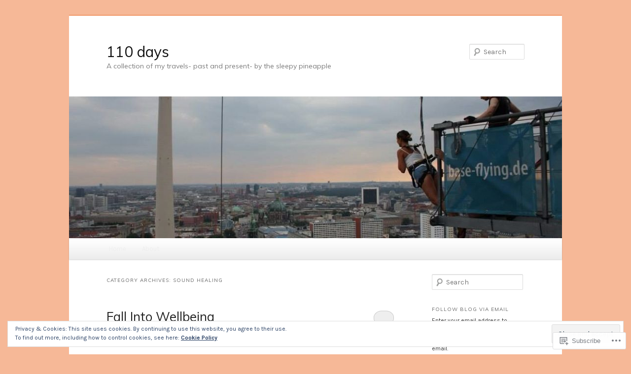

--- FILE ---
content_type: text/html; charset=UTF-8
request_url: https://daytoday110.com/category/sound-healing/
body_size: 26057
content:
<!DOCTYPE html>
<!--[if IE 6]>
<html id="ie6" lang="en">
<![endif]-->
<!--[if IE 7]>
<html id="ie7" lang="en">
<![endif]-->
<!--[if IE 8]>
<html id="ie8" lang="en">
<![endif]-->
<!--[if !(IE 6) & !(IE 7) & !(IE 8)]><!-->
<html lang="en">
<!--<![endif]-->
<head>
<meta charset="UTF-8" />
<meta name="viewport" content="width=device-width" />
<title>
sound healing | 110 days	</title>
<link rel="profile" href="https://gmpg.org/xfn/11" />
<link rel="stylesheet" type="text/css" media="all" href="https://s0.wp.com/wp-content/themes/pub/twentyeleven/style.css?m=1741693348i&amp;ver=20190507" />
<link rel="pingback" href="https://daytoday110.com/xmlrpc.php">
<!--[if lt IE 9]>
<script src="https://s0.wp.com/wp-content/themes/pub/twentyeleven/js/html5.js?m=1394055389i&amp;ver=3.7.0" type="text/javascript"></script>
<![endif]-->
<script type="text/javascript">
  WebFontConfig = {"google":{"families":["Muli:r:latin,latin-ext","Karla:r,i,b,bi:latin,latin-ext"]},"api_url":"https:\/\/fonts-api.wp.com\/css"};
  (function() {
    var wf = document.createElement('script');
    wf.src = '/wp-content/plugins/custom-fonts/js/webfont.js';
    wf.type = 'text/javascript';
    wf.async = 'true';
    var s = document.getElementsByTagName('script')[0];
    s.parentNode.insertBefore(wf, s);
	})();
</script><style id="jetpack-custom-fonts-css">.wf-active #site-title{font-family:"Muli",sans-serif;font-style:normal;font-weight:400}.wf-active #site-title a{font-weight:400;font-style:normal}@media print{.wf-active #site-title a{font-style:normal;font-weight:400}}.wf-active blockquote, .wf-active body{font-family:"Karla",sans-serif}.wf-active body, .wf-active input, .wf-active textarea{font-family:"Karla",sans-serif}.wf-active blockquote{font-family:"Karla",sans-serif}.wf-active blockquote cite{font-family:"Karla",sans-serif}.wf-active .gallery-caption, .wf-active .wp-caption .wp-caption-text{font-family:"Karla",sans-serif}.wf-active .entry-header .comments-link .leave-reply{font-family:"Karla",sans-serif}.wf-active h1, .wf-active h2, .wf-active h3, .wf-active h4, .wf-active h5, .wf-active h6{font-family:"Muli",sans-serif;font-style:normal;font-weight:400}.wf-active .page-title{font-weight:400;font-style:normal}.wf-active .entry-title{font-weight:400;font-style:normal}.wf-active .comment-content h1, .wf-active .comment-content h2, .wf-active .entry-content h1, .wf-active .entry-content h2{font-weight:400;font-style:normal}.wf-active .comment-content h3, .wf-active .entry-content h3{font-style:normal;font-weight:400}.wf-active #author-description h2{font-weight:400;font-style:normal}.wf-active .singular .entry-title{font-weight:400;font-style:normal}.wf-active .error404 .widgettitle{font-style:normal;font-weight:400}.wf-active h1.showcase-heading{font-weight:400;font-style:normal}.wf-active section.recent-posts .other-recent-posts .entry-title{font-style:normal;font-weight:400}.wf-active .widget-title{font-weight:400;font-style:normal}.wf-active .widget_twentyeleven_ephemera .widget-entry-title{font-weight:400;font-style:normal}.wf-active #comments-title{font-weight:400;font-style:normal}.wf-active #reply-title{font-weight:400;font-style:normal}@media print{.wf-active .entry-title, .wf-active .singular .entry-title{font-style:normal;font-weight:400}}</style>
<meta name='robots' content='max-image-preview:large' />
<meta name="google-site-verification" content="&lt;script async src=//pagead2.googlesyndication.com/pagead/js/adsbygoogle.js&gt;&lt;/script&gt; &amp;am" />

<!-- Async WordPress.com Remote Login -->
<script id="wpcom_remote_login_js">
var wpcom_remote_login_extra_auth = '';
function wpcom_remote_login_remove_dom_node_id( element_id ) {
	var dom_node = document.getElementById( element_id );
	if ( dom_node ) { dom_node.parentNode.removeChild( dom_node ); }
}
function wpcom_remote_login_remove_dom_node_classes( class_name ) {
	var dom_nodes = document.querySelectorAll( '.' + class_name );
	for ( var i = 0; i < dom_nodes.length; i++ ) {
		dom_nodes[ i ].parentNode.removeChild( dom_nodes[ i ] );
	}
}
function wpcom_remote_login_final_cleanup() {
	wpcom_remote_login_remove_dom_node_classes( "wpcom_remote_login_msg" );
	wpcom_remote_login_remove_dom_node_id( "wpcom_remote_login_key" );
	wpcom_remote_login_remove_dom_node_id( "wpcom_remote_login_validate" );
	wpcom_remote_login_remove_dom_node_id( "wpcom_remote_login_js" );
	wpcom_remote_login_remove_dom_node_id( "wpcom_request_access_iframe" );
	wpcom_remote_login_remove_dom_node_id( "wpcom_request_access_styles" );
}

// Watch for messages back from the remote login
window.addEventListener( "message", function( e ) {
	if ( e.origin === "https://r-login.wordpress.com" ) {
		var data = {};
		try {
			data = JSON.parse( e.data );
		} catch( e ) {
			wpcom_remote_login_final_cleanup();
			return;
		}

		if ( data.msg === 'LOGIN' ) {
			// Clean up the login check iframe
			wpcom_remote_login_remove_dom_node_id( "wpcom_remote_login_key" );

			var id_regex = new RegExp( /^[0-9]+$/ );
			var token_regex = new RegExp( /^.*|.*|.*$/ );
			if (
				token_regex.test( data.token )
				&& id_regex.test( data.wpcomid )
			) {
				// We have everything we need to ask for a login
				var script = document.createElement( "script" );
				script.setAttribute( "id", "wpcom_remote_login_validate" );
				script.src = '/remote-login.php?wpcom_remote_login=validate'
					+ '&wpcomid=' + data.wpcomid
					+ '&token=' + encodeURIComponent( data.token )
					+ '&host=' + window.location.protocol
					+ '//' + window.location.hostname
					+ '&postid=577'
					+ '&is_singular=';
				document.body.appendChild( script );
			}

			return;
		}

		// Safari ITP, not logged in, so redirect
		if ( data.msg === 'LOGIN-REDIRECT' ) {
			window.location = 'https://wordpress.com/log-in?redirect_to=' + window.location.href;
			return;
		}

		// Safari ITP, storage access failed, remove the request
		if ( data.msg === 'LOGIN-REMOVE' ) {
			var css_zap = 'html { -webkit-transition: margin-top 1s; transition: margin-top 1s; } /* 9001 */ html { margin-top: 0 !important; } * html body { margin-top: 0 !important; } @media screen and ( max-width: 782px ) { html { margin-top: 0 !important; } * html body { margin-top: 0 !important; } }';
			var style_zap = document.createElement( 'style' );
			style_zap.type = 'text/css';
			style_zap.appendChild( document.createTextNode( css_zap ) );
			document.body.appendChild( style_zap );

			var e = document.getElementById( 'wpcom_request_access_iframe' );
			e.parentNode.removeChild( e );

			document.cookie = 'wordpress_com_login_access=denied; path=/; max-age=31536000';

			return;
		}

		// Safari ITP
		if ( data.msg === 'REQUEST_ACCESS' ) {
			console.log( 'request access: safari' );

			// Check ITP iframe enable/disable knob
			if ( wpcom_remote_login_extra_auth !== 'safari_itp_iframe' ) {
				return;
			}

			// If we are in a "private window" there is no ITP.
			var private_window = false;
			try {
				var opendb = window.openDatabase( null, null, null, null );
			} catch( e ) {
				private_window = true;
			}

			if ( private_window ) {
				console.log( 'private window' );
				return;
			}

			var iframe = document.createElement( 'iframe' );
			iframe.id = 'wpcom_request_access_iframe';
			iframe.setAttribute( 'scrolling', 'no' );
			iframe.setAttribute( 'sandbox', 'allow-storage-access-by-user-activation allow-scripts allow-same-origin allow-top-navigation-by-user-activation' );
			iframe.src = 'https://r-login.wordpress.com/remote-login.php?wpcom_remote_login=request_access&origin=' + encodeURIComponent( data.origin ) + '&wpcomid=' + encodeURIComponent( data.wpcomid );

			var css = 'html { -webkit-transition: margin-top 1s; transition: margin-top 1s; } /* 9001 */ html { margin-top: 46px !important; } * html body { margin-top: 46px !important; } @media screen and ( max-width: 660px ) { html { margin-top: 71px !important; } * html body { margin-top: 71px !important; } #wpcom_request_access_iframe { display: block; height: 71px !important; } } #wpcom_request_access_iframe { border: 0px; height: 46px; position: fixed; top: 0; left: 0; width: 100%; min-width: 100%; z-index: 99999; background: #23282d; } ';

			var style = document.createElement( 'style' );
			style.type = 'text/css';
			style.id = 'wpcom_request_access_styles';
			style.appendChild( document.createTextNode( css ) );
			document.body.appendChild( style );

			document.body.appendChild( iframe );
		}

		if ( data.msg === 'DONE' ) {
			wpcom_remote_login_final_cleanup();
		}
	}
}, false );

// Inject the remote login iframe after the page has had a chance to load
// more critical resources
window.addEventListener( "DOMContentLoaded", function( e ) {
	var iframe = document.createElement( "iframe" );
	iframe.style.display = "none";
	iframe.setAttribute( "scrolling", "no" );
	iframe.setAttribute( "id", "wpcom_remote_login_key" );
	iframe.src = "https://r-login.wordpress.com/remote-login.php"
		+ "?wpcom_remote_login=key"
		+ "&origin=aHR0cHM6Ly9kYXl0b2RheTExMC5jb20%3D"
		+ "&wpcomid=49089652"
		+ "&time=" + Math.floor( Date.now() / 1000 );
	document.body.appendChild( iframe );
}, false );
</script>
<link rel='dns-prefetch' href='//s0.wp.com' />
<link rel="alternate" type="application/rss+xml" title="110 days &raquo; Feed" href="https://daytoday110.com/feed/" />
<link rel="alternate" type="application/rss+xml" title="110 days &raquo; Comments Feed" href="https://daytoday110.com/comments/feed/" />
<link rel="alternate" type="application/rss+xml" title="110 days &raquo; sound healing Category Feed" href="https://daytoday110.com/category/sound-healing/feed/" />
	<script type="text/javascript">
		/* <![CDATA[ */
		function addLoadEvent(func) {
			var oldonload = window.onload;
			if (typeof window.onload != 'function') {
				window.onload = func;
			} else {
				window.onload = function () {
					oldonload();
					func();
				}
			}
		}
		/* ]]> */
	</script>
	<link crossorigin='anonymous' rel='stylesheet' id='all-css-0-1' href='/_static/??/wp-content/mu-plugins/widgets/eu-cookie-law/templates/style.css,/wp-content/mu-plugins/likes/jetpack-likes.css?m=1743883414j&cssminify=yes' type='text/css' media='all' />
<style id='wp-emoji-styles-inline-css'>

	img.wp-smiley, img.emoji {
		display: inline !important;
		border: none !important;
		box-shadow: none !important;
		height: 1em !important;
		width: 1em !important;
		margin: 0 0.07em !important;
		vertical-align: -0.1em !important;
		background: none !important;
		padding: 0 !important;
	}
/*# sourceURL=wp-emoji-styles-inline-css */
</style>
<link crossorigin='anonymous' rel='stylesheet' id='all-css-2-1' href='/wp-content/plugins/gutenberg-core/v22.2.0/build/styles/block-library/style.css?m=1764855221i&cssminify=yes' type='text/css' media='all' />
<style id='wp-block-library-inline-css'>
.has-text-align-justify {
	text-align:justify;
}
.has-text-align-justify{text-align:justify;}

/*# sourceURL=wp-block-library-inline-css */
</style><style id='global-styles-inline-css'>
:root{--wp--preset--aspect-ratio--square: 1;--wp--preset--aspect-ratio--4-3: 4/3;--wp--preset--aspect-ratio--3-4: 3/4;--wp--preset--aspect-ratio--3-2: 3/2;--wp--preset--aspect-ratio--2-3: 2/3;--wp--preset--aspect-ratio--16-9: 16/9;--wp--preset--aspect-ratio--9-16: 9/16;--wp--preset--color--black: #000;--wp--preset--color--cyan-bluish-gray: #abb8c3;--wp--preset--color--white: #fff;--wp--preset--color--pale-pink: #f78da7;--wp--preset--color--vivid-red: #cf2e2e;--wp--preset--color--luminous-vivid-orange: #ff6900;--wp--preset--color--luminous-vivid-amber: #fcb900;--wp--preset--color--light-green-cyan: #7bdcb5;--wp--preset--color--vivid-green-cyan: #00d084;--wp--preset--color--pale-cyan-blue: #8ed1fc;--wp--preset--color--vivid-cyan-blue: #0693e3;--wp--preset--color--vivid-purple: #9b51e0;--wp--preset--color--blue: #1982d1;--wp--preset--color--dark-gray: #373737;--wp--preset--color--medium-gray: #666;--wp--preset--color--light-gray: #e2e2e2;--wp--preset--gradient--vivid-cyan-blue-to-vivid-purple: linear-gradient(135deg,rgb(6,147,227) 0%,rgb(155,81,224) 100%);--wp--preset--gradient--light-green-cyan-to-vivid-green-cyan: linear-gradient(135deg,rgb(122,220,180) 0%,rgb(0,208,130) 100%);--wp--preset--gradient--luminous-vivid-amber-to-luminous-vivid-orange: linear-gradient(135deg,rgb(252,185,0) 0%,rgb(255,105,0) 100%);--wp--preset--gradient--luminous-vivid-orange-to-vivid-red: linear-gradient(135deg,rgb(255,105,0) 0%,rgb(207,46,46) 100%);--wp--preset--gradient--very-light-gray-to-cyan-bluish-gray: linear-gradient(135deg,rgb(238,238,238) 0%,rgb(169,184,195) 100%);--wp--preset--gradient--cool-to-warm-spectrum: linear-gradient(135deg,rgb(74,234,220) 0%,rgb(151,120,209) 20%,rgb(207,42,186) 40%,rgb(238,44,130) 60%,rgb(251,105,98) 80%,rgb(254,248,76) 100%);--wp--preset--gradient--blush-light-purple: linear-gradient(135deg,rgb(255,206,236) 0%,rgb(152,150,240) 100%);--wp--preset--gradient--blush-bordeaux: linear-gradient(135deg,rgb(254,205,165) 0%,rgb(254,45,45) 50%,rgb(107,0,62) 100%);--wp--preset--gradient--luminous-dusk: linear-gradient(135deg,rgb(255,203,112) 0%,rgb(199,81,192) 50%,rgb(65,88,208) 100%);--wp--preset--gradient--pale-ocean: linear-gradient(135deg,rgb(255,245,203) 0%,rgb(182,227,212) 50%,rgb(51,167,181) 100%);--wp--preset--gradient--electric-grass: linear-gradient(135deg,rgb(202,248,128) 0%,rgb(113,206,126) 100%);--wp--preset--gradient--midnight: linear-gradient(135deg,rgb(2,3,129) 0%,rgb(40,116,252) 100%);--wp--preset--font-size--small: 13px;--wp--preset--font-size--medium: 20px;--wp--preset--font-size--large: 36px;--wp--preset--font-size--x-large: 42px;--wp--preset--font-family--albert-sans: 'Albert Sans', sans-serif;--wp--preset--font-family--alegreya: Alegreya, serif;--wp--preset--font-family--arvo: Arvo, serif;--wp--preset--font-family--bodoni-moda: 'Bodoni Moda', serif;--wp--preset--font-family--bricolage-grotesque: 'Bricolage Grotesque', sans-serif;--wp--preset--font-family--cabin: Cabin, sans-serif;--wp--preset--font-family--chivo: Chivo, sans-serif;--wp--preset--font-family--commissioner: Commissioner, sans-serif;--wp--preset--font-family--cormorant: Cormorant, serif;--wp--preset--font-family--courier-prime: 'Courier Prime', monospace;--wp--preset--font-family--crimson-pro: 'Crimson Pro', serif;--wp--preset--font-family--dm-mono: 'DM Mono', monospace;--wp--preset--font-family--dm-sans: 'DM Sans', sans-serif;--wp--preset--font-family--dm-serif-display: 'DM Serif Display', serif;--wp--preset--font-family--domine: Domine, serif;--wp--preset--font-family--eb-garamond: 'EB Garamond', serif;--wp--preset--font-family--epilogue: Epilogue, sans-serif;--wp--preset--font-family--fahkwang: Fahkwang, sans-serif;--wp--preset--font-family--figtree: Figtree, sans-serif;--wp--preset--font-family--fira-sans: 'Fira Sans', sans-serif;--wp--preset--font-family--fjalla-one: 'Fjalla One', sans-serif;--wp--preset--font-family--fraunces: Fraunces, serif;--wp--preset--font-family--gabarito: Gabarito, system-ui;--wp--preset--font-family--ibm-plex-mono: 'IBM Plex Mono', monospace;--wp--preset--font-family--ibm-plex-sans: 'IBM Plex Sans', sans-serif;--wp--preset--font-family--ibarra-real-nova: 'Ibarra Real Nova', serif;--wp--preset--font-family--instrument-serif: 'Instrument Serif', serif;--wp--preset--font-family--inter: Inter, sans-serif;--wp--preset--font-family--josefin-sans: 'Josefin Sans', sans-serif;--wp--preset--font-family--jost: Jost, sans-serif;--wp--preset--font-family--libre-baskerville: 'Libre Baskerville', serif;--wp--preset--font-family--libre-franklin: 'Libre Franklin', sans-serif;--wp--preset--font-family--literata: Literata, serif;--wp--preset--font-family--lora: Lora, serif;--wp--preset--font-family--merriweather: Merriweather, serif;--wp--preset--font-family--montserrat: Montserrat, sans-serif;--wp--preset--font-family--newsreader: Newsreader, serif;--wp--preset--font-family--noto-sans-mono: 'Noto Sans Mono', sans-serif;--wp--preset--font-family--nunito: Nunito, sans-serif;--wp--preset--font-family--open-sans: 'Open Sans', sans-serif;--wp--preset--font-family--overpass: Overpass, sans-serif;--wp--preset--font-family--pt-serif: 'PT Serif', serif;--wp--preset--font-family--petrona: Petrona, serif;--wp--preset--font-family--piazzolla: Piazzolla, serif;--wp--preset--font-family--playfair-display: 'Playfair Display', serif;--wp--preset--font-family--plus-jakarta-sans: 'Plus Jakarta Sans', sans-serif;--wp--preset--font-family--poppins: Poppins, sans-serif;--wp--preset--font-family--raleway: Raleway, sans-serif;--wp--preset--font-family--roboto: Roboto, sans-serif;--wp--preset--font-family--roboto-slab: 'Roboto Slab', serif;--wp--preset--font-family--rubik: Rubik, sans-serif;--wp--preset--font-family--rufina: Rufina, serif;--wp--preset--font-family--sora: Sora, sans-serif;--wp--preset--font-family--source-sans-3: 'Source Sans 3', sans-serif;--wp--preset--font-family--source-serif-4: 'Source Serif 4', serif;--wp--preset--font-family--space-mono: 'Space Mono', monospace;--wp--preset--font-family--syne: Syne, sans-serif;--wp--preset--font-family--texturina: Texturina, serif;--wp--preset--font-family--urbanist: Urbanist, sans-serif;--wp--preset--font-family--work-sans: 'Work Sans', sans-serif;--wp--preset--spacing--20: 0.44rem;--wp--preset--spacing--30: 0.67rem;--wp--preset--spacing--40: 1rem;--wp--preset--spacing--50: 1.5rem;--wp--preset--spacing--60: 2.25rem;--wp--preset--spacing--70: 3.38rem;--wp--preset--spacing--80: 5.06rem;--wp--preset--shadow--natural: 6px 6px 9px rgba(0, 0, 0, 0.2);--wp--preset--shadow--deep: 12px 12px 50px rgba(0, 0, 0, 0.4);--wp--preset--shadow--sharp: 6px 6px 0px rgba(0, 0, 0, 0.2);--wp--preset--shadow--outlined: 6px 6px 0px -3px rgb(255, 255, 255), 6px 6px rgb(0, 0, 0);--wp--preset--shadow--crisp: 6px 6px 0px rgb(0, 0, 0);}:where(.is-layout-flex){gap: 0.5em;}:where(.is-layout-grid){gap: 0.5em;}body .is-layout-flex{display: flex;}.is-layout-flex{flex-wrap: wrap;align-items: center;}.is-layout-flex > :is(*, div){margin: 0;}body .is-layout-grid{display: grid;}.is-layout-grid > :is(*, div){margin: 0;}:where(.wp-block-columns.is-layout-flex){gap: 2em;}:where(.wp-block-columns.is-layout-grid){gap: 2em;}:where(.wp-block-post-template.is-layout-flex){gap: 1.25em;}:where(.wp-block-post-template.is-layout-grid){gap: 1.25em;}.has-black-color{color: var(--wp--preset--color--black) !important;}.has-cyan-bluish-gray-color{color: var(--wp--preset--color--cyan-bluish-gray) !important;}.has-white-color{color: var(--wp--preset--color--white) !important;}.has-pale-pink-color{color: var(--wp--preset--color--pale-pink) !important;}.has-vivid-red-color{color: var(--wp--preset--color--vivid-red) !important;}.has-luminous-vivid-orange-color{color: var(--wp--preset--color--luminous-vivid-orange) !important;}.has-luminous-vivid-amber-color{color: var(--wp--preset--color--luminous-vivid-amber) !important;}.has-light-green-cyan-color{color: var(--wp--preset--color--light-green-cyan) !important;}.has-vivid-green-cyan-color{color: var(--wp--preset--color--vivid-green-cyan) !important;}.has-pale-cyan-blue-color{color: var(--wp--preset--color--pale-cyan-blue) !important;}.has-vivid-cyan-blue-color{color: var(--wp--preset--color--vivid-cyan-blue) !important;}.has-vivid-purple-color{color: var(--wp--preset--color--vivid-purple) !important;}.has-black-background-color{background-color: var(--wp--preset--color--black) !important;}.has-cyan-bluish-gray-background-color{background-color: var(--wp--preset--color--cyan-bluish-gray) !important;}.has-white-background-color{background-color: var(--wp--preset--color--white) !important;}.has-pale-pink-background-color{background-color: var(--wp--preset--color--pale-pink) !important;}.has-vivid-red-background-color{background-color: var(--wp--preset--color--vivid-red) !important;}.has-luminous-vivid-orange-background-color{background-color: var(--wp--preset--color--luminous-vivid-orange) !important;}.has-luminous-vivid-amber-background-color{background-color: var(--wp--preset--color--luminous-vivid-amber) !important;}.has-light-green-cyan-background-color{background-color: var(--wp--preset--color--light-green-cyan) !important;}.has-vivid-green-cyan-background-color{background-color: var(--wp--preset--color--vivid-green-cyan) !important;}.has-pale-cyan-blue-background-color{background-color: var(--wp--preset--color--pale-cyan-blue) !important;}.has-vivid-cyan-blue-background-color{background-color: var(--wp--preset--color--vivid-cyan-blue) !important;}.has-vivid-purple-background-color{background-color: var(--wp--preset--color--vivid-purple) !important;}.has-black-border-color{border-color: var(--wp--preset--color--black) !important;}.has-cyan-bluish-gray-border-color{border-color: var(--wp--preset--color--cyan-bluish-gray) !important;}.has-white-border-color{border-color: var(--wp--preset--color--white) !important;}.has-pale-pink-border-color{border-color: var(--wp--preset--color--pale-pink) !important;}.has-vivid-red-border-color{border-color: var(--wp--preset--color--vivid-red) !important;}.has-luminous-vivid-orange-border-color{border-color: var(--wp--preset--color--luminous-vivid-orange) !important;}.has-luminous-vivid-amber-border-color{border-color: var(--wp--preset--color--luminous-vivid-amber) !important;}.has-light-green-cyan-border-color{border-color: var(--wp--preset--color--light-green-cyan) !important;}.has-vivid-green-cyan-border-color{border-color: var(--wp--preset--color--vivid-green-cyan) !important;}.has-pale-cyan-blue-border-color{border-color: var(--wp--preset--color--pale-cyan-blue) !important;}.has-vivid-cyan-blue-border-color{border-color: var(--wp--preset--color--vivid-cyan-blue) !important;}.has-vivid-purple-border-color{border-color: var(--wp--preset--color--vivid-purple) !important;}.has-vivid-cyan-blue-to-vivid-purple-gradient-background{background: var(--wp--preset--gradient--vivid-cyan-blue-to-vivid-purple) !important;}.has-light-green-cyan-to-vivid-green-cyan-gradient-background{background: var(--wp--preset--gradient--light-green-cyan-to-vivid-green-cyan) !important;}.has-luminous-vivid-amber-to-luminous-vivid-orange-gradient-background{background: var(--wp--preset--gradient--luminous-vivid-amber-to-luminous-vivid-orange) !important;}.has-luminous-vivid-orange-to-vivid-red-gradient-background{background: var(--wp--preset--gradient--luminous-vivid-orange-to-vivid-red) !important;}.has-very-light-gray-to-cyan-bluish-gray-gradient-background{background: var(--wp--preset--gradient--very-light-gray-to-cyan-bluish-gray) !important;}.has-cool-to-warm-spectrum-gradient-background{background: var(--wp--preset--gradient--cool-to-warm-spectrum) !important;}.has-blush-light-purple-gradient-background{background: var(--wp--preset--gradient--blush-light-purple) !important;}.has-blush-bordeaux-gradient-background{background: var(--wp--preset--gradient--blush-bordeaux) !important;}.has-luminous-dusk-gradient-background{background: var(--wp--preset--gradient--luminous-dusk) !important;}.has-pale-ocean-gradient-background{background: var(--wp--preset--gradient--pale-ocean) !important;}.has-electric-grass-gradient-background{background: var(--wp--preset--gradient--electric-grass) !important;}.has-midnight-gradient-background{background: var(--wp--preset--gradient--midnight) !important;}.has-small-font-size{font-size: var(--wp--preset--font-size--small) !important;}.has-medium-font-size{font-size: var(--wp--preset--font-size--medium) !important;}.has-large-font-size{font-size: var(--wp--preset--font-size--large) !important;}.has-x-large-font-size{font-size: var(--wp--preset--font-size--x-large) !important;}.has-albert-sans-font-family{font-family: var(--wp--preset--font-family--albert-sans) !important;}.has-alegreya-font-family{font-family: var(--wp--preset--font-family--alegreya) !important;}.has-arvo-font-family{font-family: var(--wp--preset--font-family--arvo) !important;}.has-bodoni-moda-font-family{font-family: var(--wp--preset--font-family--bodoni-moda) !important;}.has-bricolage-grotesque-font-family{font-family: var(--wp--preset--font-family--bricolage-grotesque) !important;}.has-cabin-font-family{font-family: var(--wp--preset--font-family--cabin) !important;}.has-chivo-font-family{font-family: var(--wp--preset--font-family--chivo) !important;}.has-commissioner-font-family{font-family: var(--wp--preset--font-family--commissioner) !important;}.has-cormorant-font-family{font-family: var(--wp--preset--font-family--cormorant) !important;}.has-courier-prime-font-family{font-family: var(--wp--preset--font-family--courier-prime) !important;}.has-crimson-pro-font-family{font-family: var(--wp--preset--font-family--crimson-pro) !important;}.has-dm-mono-font-family{font-family: var(--wp--preset--font-family--dm-mono) !important;}.has-dm-sans-font-family{font-family: var(--wp--preset--font-family--dm-sans) !important;}.has-dm-serif-display-font-family{font-family: var(--wp--preset--font-family--dm-serif-display) !important;}.has-domine-font-family{font-family: var(--wp--preset--font-family--domine) !important;}.has-eb-garamond-font-family{font-family: var(--wp--preset--font-family--eb-garamond) !important;}.has-epilogue-font-family{font-family: var(--wp--preset--font-family--epilogue) !important;}.has-fahkwang-font-family{font-family: var(--wp--preset--font-family--fahkwang) !important;}.has-figtree-font-family{font-family: var(--wp--preset--font-family--figtree) !important;}.has-fira-sans-font-family{font-family: var(--wp--preset--font-family--fira-sans) !important;}.has-fjalla-one-font-family{font-family: var(--wp--preset--font-family--fjalla-one) !important;}.has-fraunces-font-family{font-family: var(--wp--preset--font-family--fraunces) !important;}.has-gabarito-font-family{font-family: var(--wp--preset--font-family--gabarito) !important;}.has-ibm-plex-mono-font-family{font-family: var(--wp--preset--font-family--ibm-plex-mono) !important;}.has-ibm-plex-sans-font-family{font-family: var(--wp--preset--font-family--ibm-plex-sans) !important;}.has-ibarra-real-nova-font-family{font-family: var(--wp--preset--font-family--ibarra-real-nova) !important;}.has-instrument-serif-font-family{font-family: var(--wp--preset--font-family--instrument-serif) !important;}.has-inter-font-family{font-family: var(--wp--preset--font-family--inter) !important;}.has-josefin-sans-font-family{font-family: var(--wp--preset--font-family--josefin-sans) !important;}.has-jost-font-family{font-family: var(--wp--preset--font-family--jost) !important;}.has-libre-baskerville-font-family{font-family: var(--wp--preset--font-family--libre-baskerville) !important;}.has-libre-franklin-font-family{font-family: var(--wp--preset--font-family--libre-franklin) !important;}.has-literata-font-family{font-family: var(--wp--preset--font-family--literata) !important;}.has-lora-font-family{font-family: var(--wp--preset--font-family--lora) !important;}.has-merriweather-font-family{font-family: var(--wp--preset--font-family--merriweather) !important;}.has-montserrat-font-family{font-family: var(--wp--preset--font-family--montserrat) !important;}.has-newsreader-font-family{font-family: var(--wp--preset--font-family--newsreader) !important;}.has-noto-sans-mono-font-family{font-family: var(--wp--preset--font-family--noto-sans-mono) !important;}.has-nunito-font-family{font-family: var(--wp--preset--font-family--nunito) !important;}.has-open-sans-font-family{font-family: var(--wp--preset--font-family--open-sans) !important;}.has-overpass-font-family{font-family: var(--wp--preset--font-family--overpass) !important;}.has-pt-serif-font-family{font-family: var(--wp--preset--font-family--pt-serif) !important;}.has-petrona-font-family{font-family: var(--wp--preset--font-family--petrona) !important;}.has-piazzolla-font-family{font-family: var(--wp--preset--font-family--piazzolla) !important;}.has-playfair-display-font-family{font-family: var(--wp--preset--font-family--playfair-display) !important;}.has-plus-jakarta-sans-font-family{font-family: var(--wp--preset--font-family--plus-jakarta-sans) !important;}.has-poppins-font-family{font-family: var(--wp--preset--font-family--poppins) !important;}.has-raleway-font-family{font-family: var(--wp--preset--font-family--raleway) !important;}.has-roboto-font-family{font-family: var(--wp--preset--font-family--roboto) !important;}.has-roboto-slab-font-family{font-family: var(--wp--preset--font-family--roboto-slab) !important;}.has-rubik-font-family{font-family: var(--wp--preset--font-family--rubik) !important;}.has-rufina-font-family{font-family: var(--wp--preset--font-family--rufina) !important;}.has-sora-font-family{font-family: var(--wp--preset--font-family--sora) !important;}.has-source-sans-3-font-family{font-family: var(--wp--preset--font-family--source-sans-3) !important;}.has-source-serif-4-font-family{font-family: var(--wp--preset--font-family--source-serif-4) !important;}.has-space-mono-font-family{font-family: var(--wp--preset--font-family--space-mono) !important;}.has-syne-font-family{font-family: var(--wp--preset--font-family--syne) !important;}.has-texturina-font-family{font-family: var(--wp--preset--font-family--texturina) !important;}.has-urbanist-font-family{font-family: var(--wp--preset--font-family--urbanist) !important;}.has-work-sans-font-family{font-family: var(--wp--preset--font-family--work-sans) !important;}
/*# sourceURL=global-styles-inline-css */
</style>

<style id='classic-theme-styles-inline-css'>
/*! This file is auto-generated */
.wp-block-button__link{color:#fff;background-color:#32373c;border-radius:9999px;box-shadow:none;text-decoration:none;padding:calc(.667em + 2px) calc(1.333em + 2px);font-size:1.125em}.wp-block-file__button{background:#32373c;color:#fff;text-decoration:none}
/*# sourceURL=/wp-includes/css/classic-themes.min.css */
</style>
<link crossorigin='anonymous' rel='stylesheet' id='all-css-4-1' href='/_static/??-eJyNj10OgkAMhC9kaUCj+GA8CwsVV/cv2wXC7S2QKMaE+LLZTuabTnEIUHuXyCUMpmu1Y6y9Mr5+MhZZXmY5sLbBEETqswM2mtPbAZxGQ1nNvMNVkO3gkxVJdBuqNDksNboiQ1ZsW9gQhAGlQiRmkNfqzkK6C8g/3CJj6BSmQYRRFvTkcOn4t32+BebNW9UiSW4r3xbFtRq3oJY8SJsqae++BriZSscJvdpLfizzcl8U59PjBR3EmFk=&cssminify=yes' type='text/css' media='all' />
<style id='jetpack-global-styles-frontend-style-inline-css'>
:root { --font-headings: unset; --font-base: unset; --font-headings-default: -apple-system,BlinkMacSystemFont,"Segoe UI",Roboto,Oxygen-Sans,Ubuntu,Cantarell,"Helvetica Neue",sans-serif; --font-base-default: -apple-system,BlinkMacSystemFont,"Segoe UI",Roboto,Oxygen-Sans,Ubuntu,Cantarell,"Helvetica Neue",sans-serif;}
/*# sourceURL=jetpack-global-styles-frontend-style-inline-css */
</style>
<link crossorigin='anonymous' rel='stylesheet' id='all-css-6-1' href='/_static/??-eJyNjcEKwjAQRH/IuFRT6kX8FNkmS5K6yQY3Qfx7bfEiXrwM82B4A49qnJRGpUHupnIPqSgs1Cq624chi6zhO5OCRryTR++fW00l7J3qDv43XVNxoOISsmEJol/wY2uR8vs3WggsM/I6uOTzMI3Hw8lOg11eUT1JKA==&cssminify=yes' type='text/css' media='all' />
<script type="text/javascript" id="wpcom-actionbar-placeholder-js-extra">
/* <![CDATA[ */
var actionbardata = {"siteID":"49089652","postID":"0","siteURL":"https://daytoday110.com","xhrURL":"https://daytoday110.com/wp-admin/admin-ajax.php","nonce":"17d2d3b396","isLoggedIn":"","statusMessage":"","subsEmailDefault":"instantly","proxyScriptUrl":"https://s0.wp.com/wp-content/js/wpcom-proxy-request.js?m=1513050504i&amp;ver=20211021","i18n":{"followedText":"New posts from this site will now appear in your \u003Ca href=\"https://wordpress.com/reader\"\u003EReader\u003C/a\u003E","foldBar":"Collapse this bar","unfoldBar":"Expand this bar","shortLinkCopied":"Shortlink copied to clipboard."}};
//# sourceURL=wpcom-actionbar-placeholder-js-extra
/* ]]> */
</script>
<script type="text/javascript" id="jetpack-mu-wpcom-settings-js-before">
/* <![CDATA[ */
var JETPACK_MU_WPCOM_SETTINGS = {"assetsUrl":"https://s0.wp.com/wp-content/mu-plugins/jetpack-mu-wpcom-plugin/moon/jetpack_vendor/automattic/jetpack-mu-wpcom/src/build/"};
//# sourceURL=jetpack-mu-wpcom-settings-js-before
/* ]]> */
</script>
<script crossorigin='anonymous' type='text/javascript'  src='/_static/??/wp-content/js/rlt-proxy.js,/wp-content/blog-plugins/wordads-classes/js/cmp/v2/cmp-non-gdpr.js?m=1720530689j'></script>
<script type="text/javascript" id="rlt-proxy-js-after">
/* <![CDATA[ */
	rltInitialize( {"token":null,"iframeOrigins":["https:\/\/widgets.wp.com"]} );
//# sourceURL=rlt-proxy-js-after
/* ]]> */
</script>
<link rel="EditURI" type="application/rsd+xml" title="RSD" href="https://daytoday110.wordpress.com/xmlrpc.php?rsd" />
<meta name="generator" content="WordPress.com" />

<!-- Jetpack Open Graph Tags -->
<meta property="og:type" content="website" />
<meta property="og:title" content="sound healing &#8211; 110 days" />
<meta property="og:url" content="https://daytoday110.com/category/sound-healing/" />
<meta property="og:site_name" content="110 days" />
<meta property="og:image" content="https://daytoday110.com/wp-content/uploads/2019/06/cropped-img_3667.jpg?w=200" />
<meta property="og:image:width" content="200" />
<meta property="og:image:height" content="200" />
<meta property="og:image:alt" content="" />
<meta property="og:locale" content="en_US" />
<meta name="twitter:creator" content="@smariehs" />
<meta name="twitter:site" content="@smariehs" />

<!-- End Jetpack Open Graph Tags -->
<link rel='openid.server' href='https://daytoday110.com/?openidserver=1' />
<link rel='openid.delegate' href='https://daytoday110.com/' />
<link rel="search" type="application/opensearchdescription+xml" href="https://daytoday110.com/osd.xml" title="110 days" />
<link rel="search" type="application/opensearchdescription+xml" href="https://s1.wp.com/opensearch.xml" title="WordPress.com" />
<meta name="theme-color" content="#f6b897" />
<style type="text/css">.recentcomments a{display:inline !important;padding:0 !important;margin:0 !important;}</style>		<style type="text/css">
			.recentcomments a {
				display: inline !important;
				padding: 0 !important;
				margin: 0 !important;
			}

			table.recentcommentsavatartop img.avatar, table.recentcommentsavatarend img.avatar {
				border: 0px;
				margin: 0;
			}

			table.recentcommentsavatartop a, table.recentcommentsavatarend a {
				border: 0px !important;
				background-color: transparent !important;
			}

			td.recentcommentsavatarend, td.recentcommentsavatartop {
				padding: 0px 0px 1px 0px;
				margin: 0px;
			}

			td.recentcommentstextend {
				border: none !important;
				padding: 0px 0px 2px 10px;
			}

			.rtl td.recentcommentstextend {
				padding: 0px 10px 2px 0px;
			}

			td.recentcommentstexttop {
				border: none;
				padding: 0px 0px 0px 10px;
			}

			.rtl td.recentcommentstexttop {
				padding: 0px 10px 0px 0px;
			}
		</style>
		<meta name="description" content="Posts about sound healing written by smariehs" />
<style type="text/css" id="custom-background-css">
body.custom-background { background-color: #f6b897; }
</style>
			<script type="text/javascript">

			window.doNotSellCallback = function() {

				var linkElements = [
					'a[href="https://wordpress.com/?ref=footer_blog"]',
					'a[href="https://wordpress.com/?ref=footer_website"]',
					'a[href="https://wordpress.com/?ref=vertical_footer"]',
					'a[href^="https://wordpress.com/?ref=footer_segment_"]',
				].join(',');

				var dnsLink = document.createElement( 'a' );
				dnsLink.href = 'https://wordpress.com/advertising-program-optout/';
				dnsLink.classList.add( 'do-not-sell-link' );
				dnsLink.rel = 'nofollow';
				dnsLink.style.marginLeft = '0.5em';
				dnsLink.textContent = 'Do Not Sell or Share My Personal Information';

				var creditLinks = document.querySelectorAll( linkElements );

				if ( 0 === creditLinks.length ) {
					return false;
				}

				Array.prototype.forEach.call( creditLinks, function( el ) {
					el.insertAdjacentElement( 'afterend', dnsLink );
				});

				return true;
			};

		</script>
		<style type="text/css" id="custom-colors-css">#access {
	background-image: -webkit-linear-gradient( rgba(0,0,0,0), rgba(0,0,0,0.08) );
	background-image: -moz-linear-gradient( rgba(0,0,0,0), rgba(0,0,0,0.08) );
	background-image: linear-gradient( rgba(0,0,0,0), rgba(0,0,0,0.08) );
	box-shadow: rgba(0, 0, 0, 0.2) 0px 1px 2px;
}
#branding .only-search #s { border-color: #000;}
#branding .only-search #s { border-color: rgba( 0, 0, 0, 0.2 );}
#site-generator { border-color: #000;}
#site-generator { border-color: rgba( 0, 0, 0, 0.1 );}
#branding .only-search #s { background-color: #fff;}
#branding .only-search #s { background-color: rgba( 255, 255, 255, 0.4 );}
#branding .only-search #s:focus { background-color: #fff;}
#branding .only-search #s:focus { background-color: rgba( 255, 255, 255, 0.9 );}
#access a { color: #EEEEEE;}
#access li:hover > a, #access a:focus { color: #7C7C7C;}
#branding .only-search #s { color: #7C7C7C;}
body { background-color: #f6b897;}
#site-generator { background-color: #f6b897;}
#site-generator { background-color: rgba( 246, 184, 151, 0.1 );}
#branding { border-color: #F19868;}
</style>
<link rel="icon" href="https://daytoday110.com/wp-content/uploads/2019/06/cropped-img_3667.jpg?w=32" sizes="32x32" />
<link rel="icon" href="https://daytoday110.com/wp-content/uploads/2019/06/cropped-img_3667.jpg?w=192" sizes="192x192" />
<link rel="apple-touch-icon" href="https://daytoday110.com/wp-content/uploads/2019/06/cropped-img_3667.jpg?w=180" />
<meta name="msapplication-TileImage" content="https://daytoday110.com/wp-content/uploads/2019/06/cropped-img_3667.jpg?w=270" />
<script type="text/javascript">
	window.google_analytics_uacct = "UA-52447-2";
</script>

<script type="text/javascript">
	var _gaq = _gaq || [];
	_gaq.push(['_setAccount', 'UA-52447-2']);
	_gaq.push(['_gat._anonymizeIp']);
	_gaq.push(['_setDomainName', 'none']);
	_gaq.push(['_setAllowLinker', true]);
	_gaq.push(['_initData']);
	_gaq.push(['_trackPageview']);

	(function() {
		var ga = document.createElement('script'); ga.type = 'text/javascript'; ga.async = true;
		ga.src = ('https:' == document.location.protocol ? 'https://ssl' : 'http://www') + '.google-analytics.com/ga.js';
		(document.getElementsByTagName('head')[0] || document.getElementsByTagName('body')[0]).appendChild(ga);
	})();
</script>
<link crossorigin='anonymous' rel='stylesheet' id='all-css-0-3' href='/_static/??-eJyVjkEKwkAMRS9kG2rR4kI8irTpIGknyTCZ0OtXsRXc6fJ9Ho8PS6pQpQQpwF6l6A8SgymU1OO8MbCqwJ0EYYiKs4EtlEKu0ewAvxdYR4/BAPusbiF+pH34N/i+5BRHMB8MM6VC+pS/qGaSV/nG16Y7tZfu3DbHaQXdH15M&cssminify=yes' type='text/css' media='all' />
</head>

<body class="archive category category-sound-healing category-1119883 custom-background wp-embed-responsive wp-theme-pubtwentyeleven customizer-styles-applied single-author two-column right-sidebar jetpack-reblog-enabled custom-colors">
<div class="skip-link"><a class="assistive-text" href="#content">Skip to primary content</a></div><div class="skip-link"><a class="assistive-text" href="#secondary">Skip to secondary content</a></div><div id="page" class="hfeed">
	<header id="branding">
			<hgroup>
				<h1 id="site-title"><span><a href="https://daytoday110.com/" rel="home">110 days</a></span></h1>
				<h2 id="site-description">A collection of my travels- past and present- by the sleepy pineapple</h2>
			</hgroup>

						<a href="https://daytoday110.com/">
									<img src="https://daytoday110.com/wp-content/uploads/2015/07/cropped-img_6106.jpg" width="1000" height="288" alt="110 days" />
								</a>
			
									<form method="get" id="searchform" action="https://daytoday110.com/">
		<label for="s" class="assistive-text">Search</label>
		<input type="text" class="field" name="s" id="s" placeholder="Search" />
		<input type="submit" class="submit" name="submit" id="searchsubmit" value="Search" />
	</form>
			
			<nav id="access">
				<h3 class="assistive-text">Main menu</h3>
				<div class="menu"><ul>
<li ><a href="https://daytoday110.com/">Home</a></li><li class="page_item page-item-1"><a href="https://daytoday110.com/about/">About</a></li>
</ul></div>
			</nav><!-- #access -->
	</header><!-- #branding -->


	<div id="main">

		<section id="primary">
			<div id="content" role="main">

			
				<header class="page-header">
					<h1 class="page-title">Category Archives: <span>sound healing</span></h1>

									</header>

				
				
					
	<article id="post-577" class="post-577 post type-post status-publish format-standard has-post-thumbnail hentry category-family category-fitness category-friends category-lifestyle category-pilates category-sound-healing category-uncategorized category-wellbeing category-yoga tag-canada tag-city-life tag-health tag-inspiration tag-lifestyle tag-ontario tag-pilates-2 tag-retreat tag-self-care tag-sound-healing tag-tarot tag-toronto tag-wellbeing tag-wellness tag-wellness-retreat tag-yoga">
		<header class="entry-header">
						<h1 class="entry-title"><a href="https://daytoday110.com/2019/09/12/fall-into-wellbeing/" rel="bookmark">Fall Into Wellbeing</a></h1>
			
						<div class="entry-meta">
				<span class="sep">Posted on </span><a href="https://daytoday110.com/2019/09/12/fall-into-wellbeing/" title="4:36 pm" rel="bookmark"><time class="entry-date" datetime="2019-09-12T16:36:03-04:00">September 12, 2019</time></a><span class="by-author"> <span class="sep"> by </span> <span class="author vcard"><a class="url fn n" href="https://daytoday110.com/author/smariehs/" title="View all posts by smariehs" rel="author">smariehs</a></span></span>			</div><!-- .entry-meta -->
			
						<div class="comments-link">
				<a href="https://daytoday110.com/2019/09/12/fall-into-wellbeing/#respond"><span class="leave-reply">Reply</span></a>			</div>
					</header><!-- .entry-header -->

				<div class="entry-content">
			<div class="jwLWP _2hXa7 _2Dym_ blog-post-text-font blog-post-text-color">
<div class="public-DraftStyleDefault-block public-DraftStyleDefault-ltr">Earlier this year my friends and I decided to host our first &#8220;city retreat&#8221; titled Spring Into Wellbeing and it was not only a hit with clients but it was also a lot of fun for us! It was so nice to experience different modalities from our own, watch each other in our elements and come together as a group to create a community event. We loved it so much, we decided to do it again!</div>
<div></div>
</div>
<div class="jwLWP _2hXa7 _2Dym_ blog-post-text-font blog-post-text-color">
<div class="public-DraftStyleDefault-block public-DraftStyleDefault-ltr">Continue reading below for all the details of our Fall Into Wellbeing event!</div>
<div></div>
<div><span style="color:var(--color-text);">With fall just around the corner, it’s time to get back into a healthy mindset and reset from all the summer patios, cottage vacations and disrupted routines. Have you been wanting to try Yoga or Pilates? Have you heard about sound baths, tarot or Reiki? Maybe you already love these practices and just need a day to yourself to unwind and de-stress!</span></div>
</div>
<div class="jwLWP _2hXa7 _2Dym_ blog-post-text-font blog-post-text-color">
<div class="public-DraftStyleDefault-block public-DraftStyleDefault-ltr">Join Certified Pilates Instructor Shawn, Reiki Level II Teacher Vanessa and Certified Yoga Instructor Megan for a unique self-care experience in the city!</div>
<div></div>
</div>
<div class="jwLWP _2hXa7 _2Dym_ blog-post-text-font blog-post-text-color">
<div class="public-DraftStyleDefault-block public-DraftStyleDefault-ltr"><strong style="color:var(--color-text);">When: Saturday, October 26th, 2019</strong></div>
</div>
<div class="jwLWP _2hXa7 _2Dym_ blog-post-text-font blog-post-text-color">
<div class="public-DraftStyleDefault-block public-DraftStyleDefault-ltr"><strong>Time: 10am- 2pm</strong></div>
</div>
<div class="jwLWP _2hXa7 _2Dym_ blog-post-text-font blog-post-text-color">
<div class="public-DraftStyleDefault-block public-DraftStyleDefault-ltr"><strong>Investment: $75 (tax included)</strong></div>
</div>
<div class="jwLWP _2hXa7 _2Dym_ blog-post-text-font blog-post-text-color">
<div class="public-DraftStyleDefault-block public-DraftStyleDefault-ltr"><strong>Where: 90 Ontario St. Toronto, ON</strong></div>
<div></div>
</div>
<div><span style="color:var(--color-text);">Starting with a welcome meet and greet and intention setting, you’ll progress through the day from an energizing meditation to a 30-minute Pilates class, then followed by a 30-minute Yoga class. A healthy and zero-waste vegan lunch will be provided from The Goods, at which time you have the opportunity to have a mini- Tarot reading, journal, have a peaceful moment to yourself or ask questions to our on-site Holistic Nutritionist, Pilates and Yoga Experts. The afternoon will conclude with a 45-min sound healing experience and a 15-minute therapeutic release class. You will leave feel rejuvenated, replenished and relaxed; ready to enter the fall season with a clear mind and an open soul!</span></div>
<div></div>
<div><span style="color:var(--color-text);">A take home gift will be given from us to you, so that you can have a memento of your day.</span></div>
<div></div>
<div><img data-attachment-id="583" data-permalink="https://daytoday110.com/2019/09/12/fall-into-wellbeing/the-city-council-presents-3/" data-orig-file="https://daytoday110.com/wp-content/uploads/2019/09/the-city-council-presents-3.png" data-orig-size="1728,2304" data-comments-opened="1" data-image-meta="{&quot;aperture&quot;:&quot;0&quot;,&quot;credit&quot;:&quot;&quot;,&quot;camera&quot;:&quot;&quot;,&quot;caption&quot;:&quot;&quot;,&quot;created_timestamp&quot;:&quot;0&quot;,&quot;copyright&quot;:&quot;&quot;,&quot;focal_length&quot;:&quot;0&quot;,&quot;iso&quot;:&quot;0&quot;,&quot;shutter_speed&quot;:&quot;0&quot;,&quot;title&quot;:&quot;&quot;,&quot;orientation&quot;:&quot;0&quot;}" data-image-title="The City Council presents-3" data-image-description="" data-image-caption="" data-medium-file="https://daytoday110.com/wp-content/uploads/2019/09/the-city-council-presents-3.png?w=225" data-large-file="https://daytoday110.com/wp-content/uploads/2019/09/the-city-council-presents-3.png?w=584" class="alignnone size-full wp-image-583" src="https://daytoday110.com/wp-content/uploads/2019/09/the-city-council-presents-3.png?w=584" alt="The City Council presents-3"   srcset="https://daytoday110.com/wp-content/uploads/2019/09/the-city-council-presents-3.png 1728w, https://daytoday110.com/wp-content/uploads/2019/09/the-city-council-presents-3.png?w=113&amp;h=150 113w, https://daytoday110.com/wp-content/uploads/2019/09/the-city-council-presents-3.png?w=225&amp;h=300 225w, https://daytoday110.com/wp-content/uploads/2019/09/the-city-council-presents-3.png?w=768&amp;h=1024 768w, https://daytoday110.com/wp-content/uploads/2019/09/the-city-council-presents-3.png?w=1440&amp;h=1920 1440w" sizes="(max-width: 1728px) 100vw, 1728px" /></div>
<div></div>
<div id="jp-post-flair" class="sharedaddy sd-like-enabled sd-sharing-enabled"><div class="sharedaddy sd-sharing-enabled"><div class="robots-nocontent sd-block sd-social sd-social-icon-text sd-sharing"><h3 class="sd-title">Share this:</h3><div class="sd-content"><ul><li class="share-twitter"><a rel="nofollow noopener noreferrer"
				data-shared="sharing-twitter-577"
				class="share-twitter sd-button share-icon"
				href="https://daytoday110.com/2019/09/12/fall-into-wellbeing/?share=twitter"
				target="_blank"
				aria-labelledby="sharing-twitter-577"
				>
				<span id="sharing-twitter-577" hidden>Click to share on X (Opens in new window)</span>
				<span>X</span>
			</a></li><li class="share-facebook"><a rel="nofollow noopener noreferrer"
				data-shared="sharing-facebook-577"
				class="share-facebook sd-button share-icon"
				href="https://daytoday110.com/2019/09/12/fall-into-wellbeing/?share=facebook"
				target="_blank"
				aria-labelledby="sharing-facebook-577"
				>
				<span id="sharing-facebook-577" hidden>Click to share on Facebook (Opens in new window)</span>
				<span>Facebook</span>
			</a></li><li class="share-email"><a rel="nofollow noopener noreferrer"
				data-shared="sharing-email-577"
				class="share-email sd-button share-icon"
				href="mailto:?subject=%5BShared%20Post%5D%20Fall%20Into%20Wellbeing&#038;body=https%3A%2F%2Fdaytoday110.com%2F2019%2F09%2F12%2Ffall-into-wellbeing%2F&#038;share=email"
				target="_blank"
				aria-labelledby="sharing-email-577"
				data-email-share-error-title="Do you have email set up?" data-email-share-error-text="If you&#039;re having problems sharing via email, you might not have email set up for your browser. You may need to create a new email yourself." data-email-share-nonce="0e5040db3d" data-email-share-track-url="https://daytoday110.com/2019/09/12/fall-into-wellbeing/?share=email">
				<span id="sharing-email-577" hidden>Click to email a link to a friend (Opens in new window)</span>
				<span>Email</span>
			</a></li><li class="share-pinterest"><a rel="nofollow noopener noreferrer"
				data-shared="sharing-pinterest-577"
				class="share-pinterest sd-button share-icon"
				href="https://daytoday110.com/2019/09/12/fall-into-wellbeing/?share=pinterest"
				target="_blank"
				aria-labelledby="sharing-pinterest-577"
				>
				<span id="sharing-pinterest-577" hidden>Click to share on Pinterest (Opens in new window)</span>
				<span>Pinterest</span>
			</a></li><li class="share-print"><a rel="nofollow noopener noreferrer"
				data-shared="sharing-print-577"
				class="share-print sd-button share-icon"
				href="https://daytoday110.com/2019/09/12/fall-into-wellbeing/?share=print"
				target="_blank"
				aria-labelledby="sharing-print-577"
				>
				<span id="sharing-print-577" hidden>Click to print (Opens in new window)</span>
				<span>Print</span>
			</a></li><li class="share-linkedin"><a rel="nofollow noopener noreferrer"
				data-shared="sharing-linkedin-577"
				class="share-linkedin sd-button share-icon"
				href="https://daytoday110.com/2019/09/12/fall-into-wellbeing/?share=linkedin"
				target="_blank"
				aria-labelledby="sharing-linkedin-577"
				>
				<span id="sharing-linkedin-577" hidden>Click to share on LinkedIn (Opens in new window)</span>
				<span>LinkedIn</span>
			</a></li><li class="share-end"></li></ul></div></div></div><div class='sharedaddy sd-block sd-like jetpack-likes-widget-wrapper jetpack-likes-widget-unloaded' id='like-post-wrapper-49089652-577-695dd4327bc39' data-src='//widgets.wp.com/likes/index.html?ver=20260107#blog_id=49089652&amp;post_id=577&amp;origin=daytoday110.wordpress.com&amp;obj_id=49089652-577-695dd4327bc39&amp;domain=daytoday110.com' data-name='like-post-frame-49089652-577-695dd4327bc39' data-title='Like or Reblog'><div class='likes-widget-placeholder post-likes-widget-placeholder' style='height: 55px;'><span class='button'><span>Like</span></span> <span class='loading'>Loading...</span></div><span class='sd-text-color'></span><a class='sd-link-color'></a></div></div>					</div><!-- .entry-content -->
		
		<footer class="entry-meta">
			
									<span class="cat-links">
					<span class="entry-utility-prep entry-utility-prep-cat-links">Posted in</span> <a href="https://daytoday110.com/category/family/" rel="category tag">family</a>, <a href="https://daytoday110.com/category/fitness/" rel="category tag">fitness</a>, <a href="https://daytoday110.com/category/friends/" rel="category tag">friends</a>, <a href="https://daytoday110.com/category/lifestyle/" rel="category tag">lifestyle</a>, <a href="https://daytoday110.com/category/pilates/" rel="category tag">Pilates</a>, <a href="https://daytoday110.com/category/sound-healing/" rel="category tag">sound healing</a>, <a href="https://daytoday110.com/category/uncategorized/" rel="category tag">Uncategorized</a>, <a href="https://daytoday110.com/category/wellbeing/" rel="category tag">wellbeing</a>, <a href="https://daytoday110.com/category/yoga/" rel="category tag">yoga</a>			</span>
							
									<span class="sep"> | </span>
								<span class="tag-links">
					<span class="entry-utility-prep entry-utility-prep-tag-links">Tagged</span> <a href="https://daytoday110.com/tag/canada/" rel="tag">canada</a>, <a href="https://daytoday110.com/tag/city-life/" rel="tag">city life</a>, <a href="https://daytoday110.com/tag/health/" rel="tag">health</a>, <a href="https://daytoday110.com/tag/inspiration/" rel="tag">inspiration</a>, <a href="https://daytoday110.com/tag/lifestyle/" rel="tag">lifestyle</a>, <a href="https://daytoday110.com/tag/ontario/" rel="tag">ontario</a>, <a href="https://daytoday110.com/tag/pilates-2/" rel="tag">pilates</a>, <a href="https://daytoday110.com/tag/retreat/" rel="tag">retreat</a>, <a href="https://daytoday110.com/tag/self-care/" rel="tag">self care</a>, <a href="https://daytoday110.com/tag/sound-healing/" rel="tag">sound healing</a>, <a href="https://daytoday110.com/tag/tarot/" rel="tag">tarot</a>, <a href="https://daytoday110.com/tag/toronto/" rel="tag">toronto</a>, <a href="https://daytoday110.com/tag/wellbeing/" rel="tag">wellbeing</a>, <a href="https://daytoday110.com/tag/wellness/" rel="tag">wellness</a>, <a href="https://daytoday110.com/tag/wellness-retreat/" rel="tag">wellness retreat</a>, <a href="https://daytoday110.com/tag/yoga/" rel="tag">yoga</a>			</span>
							
									<span class="sep"> | </span>
						<span class="comments-link"><a href="https://daytoday110.com/2019/09/12/fall-into-wellbeing/#respond"><span class="leave-reply">Leave a reply</span></a></span>
			
					</footer><!-- .entry-meta -->
	</article><!-- #post-577 -->

				
				
			
			</div><!-- #content -->
		</section><!-- #primary -->

		<div id="secondary" class="widget-area" role="complementary">
					<aside id="search-2" class="widget widget_search">	<form method="get" id="searchform" action="https://daytoday110.com/">
		<label for="s" class="assistive-text">Search</label>
		<input type="text" class="field" name="s" id="s" placeholder="Search" />
		<input type="submit" class="submit" name="submit" id="searchsubmit" value="Search" />
	</form>
</aside><aside id="blog_subscription-3" class="widget widget_blog_subscription jetpack_subscription_widget"><h3 class="widget-title"><label for="subscribe-field">Follow Blog via Email</label></h3>

			<div class="wp-block-jetpack-subscriptions__container">
			<form
				action="https://subscribe.wordpress.com"
				method="post"
				accept-charset="utf-8"
				data-blog="49089652"
				data-post_access_level="everybody"
				id="subscribe-blog"
			>
				<p>Enter your email address to follow this blog and receive notifications of new posts by email.</p>
				<p id="subscribe-email">
					<label
						id="subscribe-field-label"
						for="subscribe-field"
						class="screen-reader-text"
					>
						Email Address:					</label>

					<input
							type="email"
							name="email"
							autocomplete="email"
							
							style="width: 95%; padding: 1px 10px"
							placeholder="Email Address"
							value=""
							id="subscribe-field"
							required
						/>				</p>

				<p id="subscribe-submit"
									>
					<input type="hidden" name="action" value="subscribe"/>
					<input type="hidden" name="blog_id" value="49089652"/>
					<input type="hidden" name="source" value="https://daytoday110.com/category/sound-healing/"/>
					<input type="hidden" name="sub-type" value="widget"/>
					<input type="hidden" name="redirect_fragment" value="subscribe-blog"/>
					<input type="hidden" id="_wpnonce" name="_wpnonce" value="5c9c67e952" />					<button type="submit"
													class="wp-block-button__link"
																	>
						Follow					</button>
				</p>
			</form>
							<div class="wp-block-jetpack-subscriptions__subscount">
					Join 261 other subscribers				</div>
						</div>
			
</aside><aside id="follow_button_widget-2" class="widget widget_follow_button_widget">
		<a class="wordpress-follow-button" href="https://daytoday110.com" data-blog="49089652" data-lang="en" >Follow 110 days on WordPress.com</a>
		<script type="text/javascript">(function(d){ window.wpcomPlatform = {"titles":{"timelines":"Embeddable Timelines","followButton":"Follow Button","wpEmbeds":"WordPress Embeds"}}; var f = d.getElementsByTagName('SCRIPT')[0], p = d.createElement('SCRIPT');p.type = 'text/javascript';p.async = true;p.src = '//widgets.wp.com/platform.js';f.parentNode.insertBefore(p,f);}(document));</script>

		</aside>
		<aside id="recent-posts-2" class="widget widget_recent_entries">
		<h3 class="widget-title">Recent Posts</h3>
		<ul>
											<li>
					<a href="https://daytoday110.com/2020/06/03/my-thoughts-on-racism-and-blacklivesmatter/">My Thoughts on Racism and #Blacklivesmatter</a>
									</li>
											<li>
					<a href="https://daytoday110.com/2020/04/14/oh-the-places-youll-go/">Oh, the Places You&#8217;ll&nbsp;Go!</a>
									</li>
											<li>
					<a href="https://daytoday110.com/2019/09/30/have-you-heard/">Have You Heard?</a>
									</li>
											<li>
					<a href="https://daytoday110.com/2019/09/12/fall-into-wellbeing/">Fall Into Wellbeing</a>
									</li>
											<li>
					<a href="https://daytoday110.com/2019/07/07/resting-bitch-face/">Resting Beach Face</a>
									</li>
					</ul>

		</aside><aside id="recent-comments-2" class="widget widget_recent_comments"><h3 class="widget-title">Recent Comments</h3>				<table class="recentcommentsavatar" cellspacing="0" cellpadding="0" border="0">
					<tr><td title="Jess Kitching, The Good In Every Day" class="recentcommentsavatartop" style="height:48px; width:48px;"><a href="http://thegoodineveryday.blog" rel="nofollow"><img referrerpolicy="no-referrer" alt='Jess Kitching Writes&#039;s avatar' src='https://1.gravatar.com/avatar/7f24bbbb41c6a49478119bbe3c131d2846f981f52eb319d5c6fa6a551598ffa9?s=48&#038;d=identicon&#038;r=G' srcset='https://1.gravatar.com/avatar/7f24bbbb41c6a49478119bbe3c131d2846f981f52eb319d5c6fa6a551598ffa9?s=48&#038;d=identicon&#038;r=G 1x, https://1.gravatar.com/avatar/7f24bbbb41c6a49478119bbe3c131d2846f981f52eb319d5c6fa6a551598ffa9?s=72&#038;d=identicon&#038;r=G 1.5x, https://1.gravatar.com/avatar/7f24bbbb41c6a49478119bbe3c131d2846f981f52eb319d5c6fa6a551598ffa9?s=96&#038;d=identicon&#038;r=G 2x, https://1.gravatar.com/avatar/7f24bbbb41c6a49478119bbe3c131d2846f981f52eb319d5c6fa6a551598ffa9?s=144&#038;d=identicon&#038;r=G 3x, https://1.gravatar.com/avatar/7f24bbbb41c6a49478119bbe3c131d2846f981f52eb319d5c6fa6a551598ffa9?s=192&#038;d=identicon&#038;r=G 4x' class='avatar avatar-48' height='48' width='48' loading='lazy' decoding='async' /></a></td><td class="recentcommentstexttop" style=""><a href="http://thegoodineveryday.blog" rel="nofollow">Jess Kitching, The G&hellip;</a> on <a href="https://daytoday110.com/2019/06/11/the-day-and-age-of-the-side-hustle/comment-page-1/#comment-347">The Day and Age of the Side&hellip;</a></td></tr><tr><td title="smariehs" class="recentcommentsavatarend" style="height:48px; width:48px;"><a href="https://daytoday110.wordpress.com" rel="nofollow"><img referrerpolicy="no-referrer" alt='smariehs&#039;s avatar' src='https://0.gravatar.com/avatar/66523be14c1e7ee0f3f602824d05e96e05a4fce7354ccaacdcf0f684e5605e79?s=48&#038;d=identicon&#038;r=G' srcset='https://0.gravatar.com/avatar/66523be14c1e7ee0f3f602824d05e96e05a4fce7354ccaacdcf0f684e5605e79?s=48&#038;d=identicon&#038;r=G 1x, https://0.gravatar.com/avatar/66523be14c1e7ee0f3f602824d05e96e05a4fce7354ccaacdcf0f684e5605e79?s=72&#038;d=identicon&#038;r=G 1.5x, https://0.gravatar.com/avatar/66523be14c1e7ee0f3f602824d05e96e05a4fce7354ccaacdcf0f684e5605e79?s=96&#038;d=identicon&#038;r=G 2x, https://0.gravatar.com/avatar/66523be14c1e7ee0f3f602824d05e96e05a4fce7354ccaacdcf0f684e5605e79?s=144&#038;d=identicon&#038;r=G 3x, https://0.gravatar.com/avatar/66523be14c1e7ee0f3f602824d05e96e05a4fce7354ccaacdcf0f684e5605e79?s=192&#038;d=identicon&#038;r=G 4x' class='avatar avatar-48' height='48' width='48' loading='lazy' decoding='async' /></a></td><td class="recentcommentstextend" style=""><a href="https://daytoday110.wordpress.com" rel="nofollow">smariehs</a> on <a href="https://daytoday110.com/2019/06/11/the-day-and-age-of-the-side-hustle/comment-page-1/#comment-346">The Day and Age of the Side&hellip;</a></td></tr><tr><td title="Jess Kitching, The Good In Every Day" class="recentcommentsavatarend" style="height:48px; width:48px;"><a href="http://thegoodineveryday.blog" rel="nofollow"><img referrerpolicy="no-referrer" alt='Jess Kitching Writes&#039;s avatar' src='https://1.gravatar.com/avatar/7f24bbbb41c6a49478119bbe3c131d2846f981f52eb319d5c6fa6a551598ffa9?s=48&#038;d=identicon&#038;r=G' srcset='https://1.gravatar.com/avatar/7f24bbbb41c6a49478119bbe3c131d2846f981f52eb319d5c6fa6a551598ffa9?s=48&#038;d=identicon&#038;r=G 1x, https://1.gravatar.com/avatar/7f24bbbb41c6a49478119bbe3c131d2846f981f52eb319d5c6fa6a551598ffa9?s=72&#038;d=identicon&#038;r=G 1.5x, https://1.gravatar.com/avatar/7f24bbbb41c6a49478119bbe3c131d2846f981f52eb319d5c6fa6a551598ffa9?s=96&#038;d=identicon&#038;r=G 2x, https://1.gravatar.com/avatar/7f24bbbb41c6a49478119bbe3c131d2846f981f52eb319d5c6fa6a551598ffa9?s=144&#038;d=identicon&#038;r=G 3x, https://1.gravatar.com/avatar/7f24bbbb41c6a49478119bbe3c131d2846f981f52eb319d5c6fa6a551598ffa9?s=192&#038;d=identicon&#038;r=G 4x' class='avatar avatar-48' height='48' width='48' loading='lazy' decoding='async' /></a></td><td class="recentcommentstextend" style=""><a href="http://thegoodineveryday.blog" rel="nofollow">Jess Kitching, The G&hellip;</a> on <a href="https://daytoday110.com/2019/06/11/the-day-and-age-of-the-side-hustle/comment-page-1/#comment-345">The Day and Age of the Side&hellip;</a></td></tr><tr><td title="smariehs" class="recentcommentsavatarend" style="height:48px; width:48px;"><a href="https://daytoday110.wordpress.com" rel="nofollow"><img referrerpolicy="no-referrer" alt='smariehs&#039;s avatar' src='https://0.gravatar.com/avatar/66523be14c1e7ee0f3f602824d05e96e05a4fce7354ccaacdcf0f684e5605e79?s=48&#038;d=identicon&#038;r=G' srcset='https://0.gravatar.com/avatar/66523be14c1e7ee0f3f602824d05e96e05a4fce7354ccaacdcf0f684e5605e79?s=48&#038;d=identicon&#038;r=G 1x, https://0.gravatar.com/avatar/66523be14c1e7ee0f3f602824d05e96e05a4fce7354ccaacdcf0f684e5605e79?s=72&#038;d=identicon&#038;r=G 1.5x, https://0.gravatar.com/avatar/66523be14c1e7ee0f3f602824d05e96e05a4fce7354ccaacdcf0f684e5605e79?s=96&#038;d=identicon&#038;r=G 2x, https://0.gravatar.com/avatar/66523be14c1e7ee0f3f602824d05e96e05a4fce7354ccaacdcf0f684e5605e79?s=144&#038;d=identicon&#038;r=G 3x, https://0.gravatar.com/avatar/66523be14c1e7ee0f3f602824d05e96e05a4fce7354ccaacdcf0f684e5605e79?s=192&#038;d=identicon&#038;r=G 4x' class='avatar avatar-48' height='48' width='48' loading='lazy' decoding='async' /></a></td><td class="recentcommentstextend" style=""><a href="https://daytoday110.wordpress.com" rel="nofollow">smariehs</a> on <a href="https://daytoday110.com/2019/06/11/the-day-and-age-of-the-side-hustle/comment-page-1/#comment-344">The Day and Age of the Side&hellip;</a></td></tr><tr><td title="Jess Kitching, The Good In Every Day" class="recentcommentsavatarend" style="height:48px; width:48px;"><a href="http://thegoodineveryday.blog" rel="nofollow"><img referrerpolicy="no-referrer" alt='Jess Kitching Writes&#039;s avatar' src='https://1.gravatar.com/avatar/7f24bbbb41c6a49478119bbe3c131d2846f981f52eb319d5c6fa6a551598ffa9?s=48&#038;d=identicon&#038;r=G' srcset='https://1.gravatar.com/avatar/7f24bbbb41c6a49478119bbe3c131d2846f981f52eb319d5c6fa6a551598ffa9?s=48&#038;d=identicon&#038;r=G 1x, https://1.gravatar.com/avatar/7f24bbbb41c6a49478119bbe3c131d2846f981f52eb319d5c6fa6a551598ffa9?s=72&#038;d=identicon&#038;r=G 1.5x, https://1.gravatar.com/avatar/7f24bbbb41c6a49478119bbe3c131d2846f981f52eb319d5c6fa6a551598ffa9?s=96&#038;d=identicon&#038;r=G 2x, https://1.gravatar.com/avatar/7f24bbbb41c6a49478119bbe3c131d2846f981f52eb319d5c6fa6a551598ffa9?s=144&#038;d=identicon&#038;r=G 3x, https://1.gravatar.com/avatar/7f24bbbb41c6a49478119bbe3c131d2846f981f52eb319d5c6fa6a551598ffa9?s=192&#038;d=identicon&#038;r=G 4x' class='avatar avatar-48' height='48' width='48' loading='lazy' decoding='async' /></a></td><td class="recentcommentstextend" style=""><a href="http://thegoodineveryday.blog" rel="nofollow">Jess Kitching, The G&hellip;</a> on <a href="https://daytoday110.com/2019/06/11/the-day-and-age-of-the-side-hustle/comment-page-1/#comment-343">The Day and Age of the Side&hellip;</a></td></tr>				</table>
				</aside><aside id="categories-2" class="widget widget_categories"><h3 class="widget-title">Categories</h3>
			<ul>
					<li class="cat-item cat-item-186378549"><a href="https://daytoday110.com/category/blacklivesmatter/">blacklivesmatter</a>
</li>
	<li class="cat-item cat-item-4061934"><a href="https://daytoday110.com/category/coachella-valley-music-festival/">Coachella Valley Music Festival</a>
</li>
	<li class="cat-item cat-item-406"><a href="https://daytoday110.com/category/family/">family</a>
</li>
	<li class="cat-item cat-item-3737"><a href="https://daytoday110.com/category/fashion/">Fashion</a>
</li>
	<li class="cat-item cat-item-5189"><a href="https://daytoday110.com/category/fitness/">fitness</a>
</li>
	<li class="cat-item cat-item-677"><a href="https://daytoday110.com/category/friends/">friends</a>
</li>
	<li class="cat-item cat-item-278"><a href="https://daytoday110.com/category/lifestyle/">lifestyle</a>
</li>
	<li class="cat-item cat-item-436"><a href="https://daytoday110.com/category/photography/">photography</a>
</li>
	<li class="cat-item cat-item-130161"><a href="https://daytoday110.com/category/pilates/">Pilates</a>
</li>
	<li class="cat-item cat-item-13443"><a href="https://daytoday110.com/category/racism/">racism</a>
</li>
	<li class="cat-item cat-item-136087"><a href="https://daytoday110.com/category/retreat/">retreat</a>
</li>
	<li class="cat-item cat-item-1119883 current-cat"><a aria-current="page" href="https://daytoday110.com/category/sound-healing/">sound healing</a>
</li>
	<li class="cat-item cat-item-200"><a href="https://daytoday110.com/category/travel/">travel</a>
</li>
	<li class="cat-item cat-item-11635"><a href="https://daytoday110.com/category/travel-bug/">travel bug</a>
</li>
	<li class="cat-item cat-item-1"><a href="https://daytoday110.com/category/uncategorized/">Uncategorized</a>
</li>
	<li class="cat-item cat-item-412"><a href="https://daytoday110.com/category/video/">video</a>
</li>
	<li class="cat-item cat-item-13181"><a href="https://daytoday110.com/category/wanderlust/">wanderlust</a>
</li>
	<li class="cat-item cat-item-171673"><a href="https://daytoday110.com/category/wellbeing/">wellbeing</a>
</li>
	<li class="cat-item cat-item-7371"><a href="https://daytoday110.com/category/yoga/">yoga</a>
</li>
			</ul>

			</aside><aside id="meta-2" class="widget widget_meta"><h3 class="widget-title">Meta</h3>
		<ul>
			<li><a class="click-register" href="https://wordpress.com/start?ref=wplogin">Create account</a></li>			<li><a href="https://daytoday110.wordpress.com/wp-login.php">Log in</a></li>
			<li><a href="https://daytoday110.com/feed/">Entries feed</a></li>
			<li><a href="https://daytoday110.com/comments/feed/">Comments feed</a></li>

			<li><a href="https://wordpress.com/" title="Powered by WordPress, state-of-the-art semantic personal publishing platform.">WordPress.com</a></li>
		</ul>

		</aside>		</div><!-- #secondary .widget-area -->

	</div><!-- #main -->

	<footer id="colophon">

			
<div id="supplementary" class="two">
		<div id="first" class="widget-area" role="complementary">
		<aside id="blog_subscription-4" class="widget widget_blog_subscription jetpack_subscription_widget"><h3 class="widget-title"><label for="subscribe-field-2">Follow Blog via Email</label></h3>

			<div class="wp-block-jetpack-subscriptions__container">
			<form
				action="https://subscribe.wordpress.com"
				method="post"
				accept-charset="utf-8"
				data-blog="49089652"
				data-post_access_level="everybody"
				id="subscribe-blog-2"
			>
				<p>Enter your email address to follow this blog and receive notifications of new posts by email.</p>
				<p id="subscribe-email">
					<label
						id="subscribe-field-2-label"
						for="subscribe-field-2"
						class="screen-reader-text"
					>
						Email Address:					</label>

					<input
							type="email"
							name="email"
							autocomplete="email"
							
							style="width: 95%; padding: 1px 10px"
							placeholder="Email Address"
							value=""
							id="subscribe-field-2"
							required
						/>				</p>

				<p id="subscribe-submit"
									>
					<input type="hidden" name="action" value="subscribe"/>
					<input type="hidden" name="blog_id" value="49089652"/>
					<input type="hidden" name="source" value="https://daytoday110.com/category/sound-healing/"/>
					<input type="hidden" name="sub-type" value="widget"/>
					<input type="hidden" name="redirect_fragment" value="subscribe-blog-2"/>
					<input type="hidden" id="_wpnonce" name="_wpnonce" value="5c9c67e952" />					<button type="submit"
													class="wp-block-button__link"
																	>
						Follow					</button>
				</p>
			</form>
						</div>
			
</aside><aside id="follow_button_widget-3" class="widget widget_follow_button_widget">
		<a class="wordpress-follow-button" href="https://daytoday110.com" data-blog="49089652" data-lang="en" data-show-follower-count="true">Follow 110 days on WordPress.com</a>
		<script type="text/javascript">(function(d){ window.wpcomPlatform = {"titles":{"timelines":"Embeddable Timelines","followButton":"Follow Button","wpEmbeds":"WordPress Embeds"}}; var f = d.getElementsByTagName('SCRIPT')[0], p = d.createElement('SCRIPT');p.type = 'text/javascript';p.async = true;p.src = '//widgets.wp.com/platform.js';f.parentNode.insertBefore(p,f);}(document));</script>

		</aside>	</div><!-- #first .widget-area -->
	
	
		<div id="third" class="widget-area" role="complementary">
		<aside id="recent-comments-3" class="widget widget_recent_comments"><h3 class="widget-title">Recent Comments</h3>				<table class="recentcommentsavatar" cellspacing="0" cellpadding="0" border="0">
					<tr><td title="Jess Kitching, The Good In Every Day" class="recentcommentsavatartop" style="height:48px; width:48px;"><a href="http://thegoodineveryday.blog" rel="nofollow"><img referrerpolicy="no-referrer" alt='Jess Kitching Writes&#039;s avatar' src='https://1.gravatar.com/avatar/7f24bbbb41c6a49478119bbe3c131d2846f981f52eb319d5c6fa6a551598ffa9?s=48&#038;d=identicon&#038;r=G' srcset='https://1.gravatar.com/avatar/7f24bbbb41c6a49478119bbe3c131d2846f981f52eb319d5c6fa6a551598ffa9?s=48&#038;d=identicon&#038;r=G 1x, https://1.gravatar.com/avatar/7f24bbbb41c6a49478119bbe3c131d2846f981f52eb319d5c6fa6a551598ffa9?s=72&#038;d=identicon&#038;r=G 1.5x, https://1.gravatar.com/avatar/7f24bbbb41c6a49478119bbe3c131d2846f981f52eb319d5c6fa6a551598ffa9?s=96&#038;d=identicon&#038;r=G 2x, https://1.gravatar.com/avatar/7f24bbbb41c6a49478119bbe3c131d2846f981f52eb319d5c6fa6a551598ffa9?s=144&#038;d=identicon&#038;r=G 3x, https://1.gravatar.com/avatar/7f24bbbb41c6a49478119bbe3c131d2846f981f52eb319d5c6fa6a551598ffa9?s=192&#038;d=identicon&#038;r=G 4x' class='avatar avatar-48' height='48' width='48' loading='lazy' decoding='async' /></a></td><td class="recentcommentstexttop" style=""><a href="http://thegoodineveryday.blog" rel="nofollow">Jess Kitching, The G&hellip;</a> on <a href="https://daytoday110.com/2019/06/11/the-day-and-age-of-the-side-hustle/comment-page-1/#comment-347">The Day and Age of the Side&hellip;</a></td></tr><tr><td title="smariehs" class="recentcommentsavatarend" style="height:48px; width:48px;"><a href="https://daytoday110.wordpress.com" rel="nofollow"><img referrerpolicy="no-referrer" alt='smariehs&#039;s avatar' src='https://0.gravatar.com/avatar/66523be14c1e7ee0f3f602824d05e96e05a4fce7354ccaacdcf0f684e5605e79?s=48&#038;d=identicon&#038;r=G' srcset='https://0.gravatar.com/avatar/66523be14c1e7ee0f3f602824d05e96e05a4fce7354ccaacdcf0f684e5605e79?s=48&#038;d=identicon&#038;r=G 1x, https://0.gravatar.com/avatar/66523be14c1e7ee0f3f602824d05e96e05a4fce7354ccaacdcf0f684e5605e79?s=72&#038;d=identicon&#038;r=G 1.5x, https://0.gravatar.com/avatar/66523be14c1e7ee0f3f602824d05e96e05a4fce7354ccaacdcf0f684e5605e79?s=96&#038;d=identicon&#038;r=G 2x, https://0.gravatar.com/avatar/66523be14c1e7ee0f3f602824d05e96e05a4fce7354ccaacdcf0f684e5605e79?s=144&#038;d=identicon&#038;r=G 3x, https://0.gravatar.com/avatar/66523be14c1e7ee0f3f602824d05e96e05a4fce7354ccaacdcf0f684e5605e79?s=192&#038;d=identicon&#038;r=G 4x' class='avatar avatar-48' height='48' width='48' loading='lazy' decoding='async' /></a></td><td class="recentcommentstextend" style=""><a href="https://daytoday110.wordpress.com" rel="nofollow">smariehs</a> on <a href="https://daytoday110.com/2019/06/11/the-day-and-age-of-the-side-hustle/comment-page-1/#comment-346">The Day and Age of the Side&hellip;</a></td></tr><tr><td title="Jess Kitching, The Good In Every Day" class="recentcommentsavatarend" style="height:48px; width:48px;"><a href="http://thegoodineveryday.blog" rel="nofollow"><img referrerpolicy="no-referrer" alt='Jess Kitching Writes&#039;s avatar' src='https://1.gravatar.com/avatar/7f24bbbb41c6a49478119bbe3c131d2846f981f52eb319d5c6fa6a551598ffa9?s=48&#038;d=identicon&#038;r=G' srcset='https://1.gravatar.com/avatar/7f24bbbb41c6a49478119bbe3c131d2846f981f52eb319d5c6fa6a551598ffa9?s=48&#038;d=identicon&#038;r=G 1x, https://1.gravatar.com/avatar/7f24bbbb41c6a49478119bbe3c131d2846f981f52eb319d5c6fa6a551598ffa9?s=72&#038;d=identicon&#038;r=G 1.5x, https://1.gravatar.com/avatar/7f24bbbb41c6a49478119bbe3c131d2846f981f52eb319d5c6fa6a551598ffa9?s=96&#038;d=identicon&#038;r=G 2x, https://1.gravatar.com/avatar/7f24bbbb41c6a49478119bbe3c131d2846f981f52eb319d5c6fa6a551598ffa9?s=144&#038;d=identicon&#038;r=G 3x, https://1.gravatar.com/avatar/7f24bbbb41c6a49478119bbe3c131d2846f981f52eb319d5c6fa6a551598ffa9?s=192&#038;d=identicon&#038;r=G 4x' class='avatar avatar-48' height='48' width='48' loading='lazy' decoding='async' /></a></td><td class="recentcommentstextend" style=""><a href="http://thegoodineveryday.blog" rel="nofollow">Jess Kitching, The G&hellip;</a> on <a href="https://daytoday110.com/2019/06/11/the-day-and-age-of-the-side-hustle/comment-page-1/#comment-345">The Day and Age of the Side&hellip;</a></td></tr><tr><td title="smariehs" class="recentcommentsavatarend" style="height:48px; width:48px;"><a href="https://daytoday110.wordpress.com" rel="nofollow"><img referrerpolicy="no-referrer" alt='smariehs&#039;s avatar' src='https://0.gravatar.com/avatar/66523be14c1e7ee0f3f602824d05e96e05a4fce7354ccaacdcf0f684e5605e79?s=48&#038;d=identicon&#038;r=G' srcset='https://0.gravatar.com/avatar/66523be14c1e7ee0f3f602824d05e96e05a4fce7354ccaacdcf0f684e5605e79?s=48&#038;d=identicon&#038;r=G 1x, https://0.gravatar.com/avatar/66523be14c1e7ee0f3f602824d05e96e05a4fce7354ccaacdcf0f684e5605e79?s=72&#038;d=identicon&#038;r=G 1.5x, https://0.gravatar.com/avatar/66523be14c1e7ee0f3f602824d05e96e05a4fce7354ccaacdcf0f684e5605e79?s=96&#038;d=identicon&#038;r=G 2x, https://0.gravatar.com/avatar/66523be14c1e7ee0f3f602824d05e96e05a4fce7354ccaacdcf0f684e5605e79?s=144&#038;d=identicon&#038;r=G 3x, https://0.gravatar.com/avatar/66523be14c1e7ee0f3f602824d05e96e05a4fce7354ccaacdcf0f684e5605e79?s=192&#038;d=identicon&#038;r=G 4x' class='avatar avatar-48' height='48' width='48' loading='lazy' decoding='async' /></a></td><td class="recentcommentstextend" style=""><a href="https://daytoday110.wordpress.com" rel="nofollow">smariehs</a> on <a href="https://daytoday110.com/2019/06/11/the-day-and-age-of-the-side-hustle/comment-page-1/#comment-344">The Day and Age of the Side&hellip;</a></td></tr><tr><td title="Jess Kitching, The Good In Every Day" class="recentcommentsavatarend" style="height:48px; width:48px;"><a href="http://thegoodineveryday.blog" rel="nofollow"><img referrerpolicy="no-referrer" alt='Jess Kitching Writes&#039;s avatar' src='https://1.gravatar.com/avatar/7f24bbbb41c6a49478119bbe3c131d2846f981f52eb319d5c6fa6a551598ffa9?s=48&#038;d=identicon&#038;r=G' srcset='https://1.gravatar.com/avatar/7f24bbbb41c6a49478119bbe3c131d2846f981f52eb319d5c6fa6a551598ffa9?s=48&#038;d=identicon&#038;r=G 1x, https://1.gravatar.com/avatar/7f24bbbb41c6a49478119bbe3c131d2846f981f52eb319d5c6fa6a551598ffa9?s=72&#038;d=identicon&#038;r=G 1.5x, https://1.gravatar.com/avatar/7f24bbbb41c6a49478119bbe3c131d2846f981f52eb319d5c6fa6a551598ffa9?s=96&#038;d=identicon&#038;r=G 2x, https://1.gravatar.com/avatar/7f24bbbb41c6a49478119bbe3c131d2846f981f52eb319d5c6fa6a551598ffa9?s=144&#038;d=identicon&#038;r=G 3x, https://1.gravatar.com/avatar/7f24bbbb41c6a49478119bbe3c131d2846f981f52eb319d5c6fa6a551598ffa9?s=192&#038;d=identicon&#038;r=G 4x' class='avatar avatar-48' height='48' width='48' loading='lazy' decoding='async' /></a></td><td class="recentcommentstextend" style=""><a href="http://thegoodineveryday.blog" rel="nofollow">Jess Kitching, The G&hellip;</a> on <a href="https://daytoday110.com/2019/06/11/the-day-and-age-of-the-side-hustle/comment-page-1/#comment-343">The Day and Age of the Side&hellip;</a></td></tr>				</table>
				</aside><aside id="recent-comments-4" class="widget widget_recent_comments"><h3 class="widget-title">Recent Comments</h3>				<table class="recentcommentsavatar" cellspacing="0" cellpadding="0" border="0">
					<tr><td title="Jess Kitching, The Good In Every Day" class="recentcommentsavatartop" style="height:48px; width:48px;"><a href="http://thegoodineveryday.blog" rel="nofollow"><img referrerpolicy="no-referrer" alt='Jess Kitching Writes&#039;s avatar' src='https://1.gravatar.com/avatar/7f24bbbb41c6a49478119bbe3c131d2846f981f52eb319d5c6fa6a551598ffa9?s=48&#038;d=identicon&#038;r=G' srcset='https://1.gravatar.com/avatar/7f24bbbb41c6a49478119bbe3c131d2846f981f52eb319d5c6fa6a551598ffa9?s=48&#038;d=identicon&#038;r=G 1x, https://1.gravatar.com/avatar/7f24bbbb41c6a49478119bbe3c131d2846f981f52eb319d5c6fa6a551598ffa9?s=72&#038;d=identicon&#038;r=G 1.5x, https://1.gravatar.com/avatar/7f24bbbb41c6a49478119bbe3c131d2846f981f52eb319d5c6fa6a551598ffa9?s=96&#038;d=identicon&#038;r=G 2x, https://1.gravatar.com/avatar/7f24bbbb41c6a49478119bbe3c131d2846f981f52eb319d5c6fa6a551598ffa9?s=144&#038;d=identicon&#038;r=G 3x, https://1.gravatar.com/avatar/7f24bbbb41c6a49478119bbe3c131d2846f981f52eb319d5c6fa6a551598ffa9?s=192&#038;d=identicon&#038;r=G 4x' class='avatar avatar-48' height='48' width='48' loading='lazy' decoding='async' /></a></td><td class="recentcommentstexttop" style=""><a href="http://thegoodineveryday.blog" rel="nofollow">Jess Kitching, The G&hellip;</a> on <a href="https://daytoday110.com/2019/06/11/the-day-and-age-of-the-side-hustle/comment-page-1/#comment-347">The Day and Age of the Side&hellip;</a></td></tr><tr><td title="smariehs" class="recentcommentsavatarend" style="height:48px; width:48px;"><a href="https://daytoday110.wordpress.com" rel="nofollow"><img referrerpolicy="no-referrer" alt='smariehs&#039;s avatar' src='https://0.gravatar.com/avatar/66523be14c1e7ee0f3f602824d05e96e05a4fce7354ccaacdcf0f684e5605e79?s=48&#038;d=identicon&#038;r=G' srcset='https://0.gravatar.com/avatar/66523be14c1e7ee0f3f602824d05e96e05a4fce7354ccaacdcf0f684e5605e79?s=48&#038;d=identicon&#038;r=G 1x, https://0.gravatar.com/avatar/66523be14c1e7ee0f3f602824d05e96e05a4fce7354ccaacdcf0f684e5605e79?s=72&#038;d=identicon&#038;r=G 1.5x, https://0.gravatar.com/avatar/66523be14c1e7ee0f3f602824d05e96e05a4fce7354ccaacdcf0f684e5605e79?s=96&#038;d=identicon&#038;r=G 2x, https://0.gravatar.com/avatar/66523be14c1e7ee0f3f602824d05e96e05a4fce7354ccaacdcf0f684e5605e79?s=144&#038;d=identicon&#038;r=G 3x, https://0.gravatar.com/avatar/66523be14c1e7ee0f3f602824d05e96e05a4fce7354ccaacdcf0f684e5605e79?s=192&#038;d=identicon&#038;r=G 4x' class='avatar avatar-48' height='48' width='48' loading='lazy' decoding='async' /></a></td><td class="recentcommentstextend" style=""><a href="https://daytoday110.wordpress.com" rel="nofollow">smariehs</a> on <a href="https://daytoday110.com/2019/06/11/the-day-and-age-of-the-side-hustle/comment-page-1/#comment-346">The Day and Age of the Side&hellip;</a></td></tr><tr><td title="Jess Kitching, The Good In Every Day" class="recentcommentsavatarend" style="height:48px; width:48px;"><a href="http://thegoodineveryday.blog" rel="nofollow"><img referrerpolicy="no-referrer" alt='Jess Kitching Writes&#039;s avatar' src='https://1.gravatar.com/avatar/7f24bbbb41c6a49478119bbe3c131d2846f981f52eb319d5c6fa6a551598ffa9?s=48&#038;d=identicon&#038;r=G' srcset='https://1.gravatar.com/avatar/7f24bbbb41c6a49478119bbe3c131d2846f981f52eb319d5c6fa6a551598ffa9?s=48&#038;d=identicon&#038;r=G 1x, https://1.gravatar.com/avatar/7f24bbbb41c6a49478119bbe3c131d2846f981f52eb319d5c6fa6a551598ffa9?s=72&#038;d=identicon&#038;r=G 1.5x, https://1.gravatar.com/avatar/7f24bbbb41c6a49478119bbe3c131d2846f981f52eb319d5c6fa6a551598ffa9?s=96&#038;d=identicon&#038;r=G 2x, https://1.gravatar.com/avatar/7f24bbbb41c6a49478119bbe3c131d2846f981f52eb319d5c6fa6a551598ffa9?s=144&#038;d=identicon&#038;r=G 3x, https://1.gravatar.com/avatar/7f24bbbb41c6a49478119bbe3c131d2846f981f52eb319d5c6fa6a551598ffa9?s=192&#038;d=identicon&#038;r=G 4x' class='avatar avatar-48' height='48' width='48' loading='lazy' decoding='async' /></a></td><td class="recentcommentstextend" style=""><a href="http://thegoodineveryday.blog" rel="nofollow">Jess Kitching, The G&hellip;</a> on <a href="https://daytoday110.com/2019/06/11/the-day-and-age-of-the-side-hustle/comment-page-1/#comment-345">The Day and Age of the Side&hellip;</a></td></tr><tr><td title="smariehs" class="recentcommentsavatarend" style="height:48px; width:48px;"><a href="https://daytoday110.wordpress.com" rel="nofollow"><img referrerpolicy="no-referrer" alt='smariehs&#039;s avatar' src='https://0.gravatar.com/avatar/66523be14c1e7ee0f3f602824d05e96e05a4fce7354ccaacdcf0f684e5605e79?s=48&#038;d=identicon&#038;r=G' srcset='https://0.gravatar.com/avatar/66523be14c1e7ee0f3f602824d05e96e05a4fce7354ccaacdcf0f684e5605e79?s=48&#038;d=identicon&#038;r=G 1x, https://0.gravatar.com/avatar/66523be14c1e7ee0f3f602824d05e96e05a4fce7354ccaacdcf0f684e5605e79?s=72&#038;d=identicon&#038;r=G 1.5x, https://0.gravatar.com/avatar/66523be14c1e7ee0f3f602824d05e96e05a4fce7354ccaacdcf0f684e5605e79?s=96&#038;d=identicon&#038;r=G 2x, https://0.gravatar.com/avatar/66523be14c1e7ee0f3f602824d05e96e05a4fce7354ccaacdcf0f684e5605e79?s=144&#038;d=identicon&#038;r=G 3x, https://0.gravatar.com/avatar/66523be14c1e7ee0f3f602824d05e96e05a4fce7354ccaacdcf0f684e5605e79?s=192&#038;d=identicon&#038;r=G 4x' class='avatar avatar-48' height='48' width='48' loading='lazy' decoding='async' /></a></td><td class="recentcommentstextend" style=""><a href="https://daytoday110.wordpress.com" rel="nofollow">smariehs</a> on <a href="https://daytoday110.com/2019/06/11/the-day-and-age-of-the-side-hustle/comment-page-1/#comment-344">The Day and Age of the Side&hellip;</a></td></tr><tr><td title="Jess Kitching, The Good In Every Day" class="recentcommentsavatarend" style="height:48px; width:48px;"><a href="http://thegoodineveryday.blog" rel="nofollow"><img referrerpolicy="no-referrer" alt='Jess Kitching Writes&#039;s avatar' src='https://1.gravatar.com/avatar/7f24bbbb41c6a49478119bbe3c131d2846f981f52eb319d5c6fa6a551598ffa9?s=48&#038;d=identicon&#038;r=G' srcset='https://1.gravatar.com/avatar/7f24bbbb41c6a49478119bbe3c131d2846f981f52eb319d5c6fa6a551598ffa9?s=48&#038;d=identicon&#038;r=G 1x, https://1.gravatar.com/avatar/7f24bbbb41c6a49478119bbe3c131d2846f981f52eb319d5c6fa6a551598ffa9?s=72&#038;d=identicon&#038;r=G 1.5x, https://1.gravatar.com/avatar/7f24bbbb41c6a49478119bbe3c131d2846f981f52eb319d5c6fa6a551598ffa9?s=96&#038;d=identicon&#038;r=G 2x, https://1.gravatar.com/avatar/7f24bbbb41c6a49478119bbe3c131d2846f981f52eb319d5c6fa6a551598ffa9?s=144&#038;d=identicon&#038;r=G 3x, https://1.gravatar.com/avatar/7f24bbbb41c6a49478119bbe3c131d2846f981f52eb319d5c6fa6a551598ffa9?s=192&#038;d=identicon&#038;r=G 4x' class='avatar avatar-48' height='48' width='48' loading='lazy' decoding='async' /></a></td><td class="recentcommentstextend" style=""><a href="http://thegoodineveryday.blog" rel="nofollow">Jess Kitching, The G&hellip;</a> on <a href="https://daytoday110.com/2019/06/11/the-day-and-age-of-the-side-hustle/comment-page-1/#comment-343">The Day and Age of the Side&hellip;</a></td></tr>				</table>
				</aside>	</div><!-- #third .widget-area -->
	</div><!-- #supplementary -->
			<div id="site-generator">
				 								<a href="https://wordpress.com/?ref=footer_blog" rel="nofollow">Blog at WordPress.com.</a>
			</div>
	</footer><!-- #colophon -->
</div><!-- #page -->

<!--  -->
<script type="speculationrules">
{"prefetch":[{"source":"document","where":{"and":[{"href_matches":"/*"},{"not":{"href_matches":["/wp-*.php","/wp-admin/*","/files/*","/wp-content/*","/wp-content/plugins/*","/wp-content/themes/pub/twentyeleven/*","/*\\?(.+)"]}},{"not":{"selector_matches":"a[rel~=\"nofollow\"]"}},{"not":{"selector_matches":".no-prefetch, .no-prefetch a"}}]},"eagerness":"conservative"}]}
</script>
<script type="text/javascript" src="//0.gravatar.com/js/hovercards/hovercards.min.js?ver=202602924dcd77a86c6f1d3698ec27fc5da92b28585ddad3ee636c0397cf312193b2a1" id="grofiles-cards-js"></script>
<script type="text/javascript" id="wpgroho-js-extra">
/* <![CDATA[ */
var WPGroHo = {"my_hash":""};
//# sourceURL=wpgroho-js-extra
/* ]]> */
</script>
<script crossorigin='anonymous' type='text/javascript'  src='/wp-content/mu-plugins/gravatar-hovercards/wpgroho.js?m=1610363240i'></script>

	<script>
		// Initialize and attach hovercards to all gravatars
		( function() {
			function init() {
				if ( typeof Gravatar === 'undefined' ) {
					return;
				}

				if ( typeof Gravatar.init !== 'function' ) {
					return;
				}

				Gravatar.profile_cb = function ( hash, id ) {
					WPGroHo.syncProfileData( hash, id );
				};

				Gravatar.my_hash = WPGroHo.my_hash;
				Gravatar.init(
					'body',
					'#wp-admin-bar-my-account',
					{
						i18n: {
							'Edit your profile →': 'Edit your profile →',
							'View profile →': 'View profile →',
							'Contact': 'Contact',
							'Send money': 'Send money',
							'Sorry, we are unable to load this Gravatar profile.': 'Sorry, we are unable to load this Gravatar profile.',
							'Gravatar not found.': 'Gravatar not found.',
							'Too Many Requests.': 'Too Many Requests.',
							'Internal Server Error.': 'Internal Server Error.',
							'Is this you?': 'Is this you?',
							'Claim your free profile.': 'Claim your free profile.',
							'Email': 'Email',
							'Home Phone': 'Home Phone',
							'Work Phone': 'Work Phone',
							'Cell Phone': 'Cell Phone',
							'Contact Form': 'Contact Form',
							'Calendar': 'Calendar',
						},
					}
				);
			}

			if ( document.readyState !== 'loading' ) {
				init();
			} else {
				document.addEventListener( 'DOMContentLoaded', init );
			}
		} )();
	</script>

		<div style="display:none">
	<div class="grofile-hash-map-91b0280468c3636570c54c729840de5d">
	</div>
	<div class="grofile-hash-map-d7510c155b1f6a3e81a5d7621551d39a">
	</div>
	</div>
		<!-- CCPA [start] -->
		<script type="text/javascript">
			( function () {

				var setupPrivacy = function() {

					// Minimal Mozilla Cookie library
					// https://developer.mozilla.org/en-US/docs/Web/API/Document/cookie/Simple_document.cookie_framework
					var cookieLib = window.cookieLib = {getItem:function(e){return e&&decodeURIComponent(document.cookie.replace(new RegExp("(?:(?:^|.*;)\\s*"+encodeURIComponent(e).replace(/[\-\.\+\*]/g,"\\$&")+"\\s*\\=\\s*([^;]*).*$)|^.*$"),"$1"))||null},setItem:function(e,o,n,t,r,i){if(!e||/^(?:expires|max\-age|path|domain|secure)$/i.test(e))return!1;var c="";if(n)switch(n.constructor){case Number:c=n===1/0?"; expires=Fri, 31 Dec 9999 23:59:59 GMT":"; max-age="+n;break;case String:c="; expires="+n;break;case Date:c="; expires="+n.toUTCString()}return"rootDomain"!==r&&".rootDomain"!==r||(r=(".rootDomain"===r?".":"")+document.location.hostname.split(".").slice(-2).join(".")),document.cookie=encodeURIComponent(e)+"="+encodeURIComponent(o)+c+(r?"; domain="+r:"")+(t?"; path="+t:"")+(i?"; secure":""),!0}};

					// Implement IAB USP API.
					window.__uspapi = function( command, version, callback ) {

						// Validate callback.
						if ( typeof callback !== 'function' ) {
							return;
						}

						// Validate the given command.
						if ( command !== 'getUSPData' || version !== 1 ) {
							callback( null, false );
							return;
						}

						// Check for GPC. If set, override any stored cookie.
						if ( navigator.globalPrivacyControl ) {
							callback( { version: 1, uspString: '1YYN' }, true );
							return;
						}

						// Check for cookie.
						var consent = cookieLib.getItem( 'usprivacy' );

						// Invalid cookie.
						if ( null === consent ) {
							callback( null, false );
							return;
						}

						// Everything checks out. Fire the provided callback with the consent data.
						callback( { version: 1, uspString: consent }, true );
					};

					// Initialization.
					document.addEventListener( 'DOMContentLoaded', function() {

						// Internal functions.
						var setDefaultOptInCookie = function() {
							var value = '1YNN';
							var domain = '.wordpress.com' === location.hostname.slice( -14 ) ? '.rootDomain' : location.hostname;
							cookieLib.setItem( 'usprivacy', value, 365 * 24 * 60 * 60, '/', domain );
						};

						var setDefaultOptOutCookie = function() {
							var value = '1YYN';
							var domain = '.wordpress.com' === location.hostname.slice( -14 ) ? '.rootDomain' : location.hostname;
							cookieLib.setItem( 'usprivacy', value, 24 * 60 * 60, '/', domain );
						};

						var setDefaultNotApplicableCookie = function() {
							var value = '1---';
							var domain = '.wordpress.com' === location.hostname.slice( -14 ) ? '.rootDomain' : location.hostname;
							cookieLib.setItem( 'usprivacy', value, 24 * 60 * 60, '/', domain );
						};

						var setCcpaAppliesCookie = function( applies ) {
							var domain = '.wordpress.com' === location.hostname.slice( -14 ) ? '.rootDomain' : location.hostname;
							cookieLib.setItem( 'ccpa_applies', applies, 24 * 60 * 60, '/', domain );
						}

						var maybeCallDoNotSellCallback = function() {
							if ( 'function' === typeof window.doNotSellCallback ) {
								return window.doNotSellCallback();
							}

							return false;
						}

						// Look for usprivacy cookie first.
						var usprivacyCookie = cookieLib.getItem( 'usprivacy' );

						// Found a usprivacy cookie.
						if ( null !== usprivacyCookie ) {

							// If the cookie indicates that CCPA does not apply, then bail.
							if ( '1---' === usprivacyCookie ) {
								return;
							}

							// CCPA applies, so call our callback to add Do Not Sell link to the page.
							maybeCallDoNotSellCallback();

							// We're all done, no more processing needed.
							return;
						}

						// We don't have a usprivacy cookie, so check to see if we have a CCPA applies cookie.
						var ccpaCookie = cookieLib.getItem( 'ccpa_applies' );

						// No CCPA applies cookie found, so we'll need to geolocate if this visitor is from California.
						// This needs to happen client side because we do not have region geo data in our $SERVER headers,
						// only country data -- therefore we can't vary cache on the region.
						if ( null === ccpaCookie ) {

							var request = new XMLHttpRequest();
							request.open( 'GET', 'https://public-api.wordpress.com/geo/', true );

							request.onreadystatechange = function () {
								if ( 4 === this.readyState ) {
									if ( 200 === this.status ) {

										// Got a geo response. Parse out the region data.
										var data = JSON.parse( this.response );
										var region      = data.region ? data.region.toLowerCase() : '';
										var ccpa_applies = ['california', 'colorado', 'connecticut', 'delaware', 'indiana', 'iowa', 'montana', 'new jersey', 'oregon', 'tennessee', 'texas', 'utah', 'virginia'].indexOf( region ) > -1;
										// Set CCPA applies cookie. This keeps us from having to make a geo request too frequently.
										setCcpaAppliesCookie( ccpa_applies );

										// Check if CCPA applies to set the proper usprivacy cookie.
										if ( ccpa_applies ) {
											if ( maybeCallDoNotSellCallback() ) {
												// Do Not Sell link added, so set default opt-in.
												setDefaultOptInCookie();
											} else {
												// Failed showing Do Not Sell link as required, so default to opt-OUT just to be safe.
												setDefaultOptOutCookie();
											}
										} else {
											// CCPA does not apply.
											setDefaultNotApplicableCookie();
										}
									} else {
										// Could not geo, so let's assume for now that CCPA applies to be safe.
										setCcpaAppliesCookie( true );
										if ( maybeCallDoNotSellCallback() ) {
											// Do Not Sell link added, so set default opt-in.
											setDefaultOptInCookie();
										} else {
											// Failed showing Do Not Sell link as required, so default to opt-OUT just to be safe.
											setDefaultOptOutCookie();
										}
									}
								}
							};

							// Send the geo request.
							request.send();
						} else {
							// We found a CCPA applies cookie.
							if ( ccpaCookie === 'true' ) {
								if ( maybeCallDoNotSellCallback() ) {
									// Do Not Sell link added, so set default opt-in.
									setDefaultOptInCookie();
								} else {
									// Failed showing Do Not Sell link as required, so default to opt-OUT just to be safe.
									setDefaultOptOutCookie();
								}
							} else {
								// CCPA does not apply.
								setDefaultNotApplicableCookie();
							}
						}
					} );
				};

				// Kickoff initialization.
				if ( window.defQueue && defQueue.isLOHP && defQueue.isLOHP === 2020 ) {
					defQueue.items.push( setupPrivacy );
				} else {
					setupPrivacy();
				}

			} )();
		</script>

		<!-- CCPA [end] -->
		<div class="widget widget_eu_cookie_law_widget">
<div
	class="hide-on-button ads-active"
	data-hide-timeout="30"
	data-consent-expiration="180"
	id="eu-cookie-law"
	style="display: none"
>
	<form method="post">
		<input type="submit" value="Close and accept" class="accept" />

		Privacy &amp; Cookies: This site uses cookies. By continuing to use this website, you agree to their use. <br />
To find out more, including how to control cookies, see here:
				<a href="https://automattic.com/cookies/" rel="nofollow">
			Cookie Policy		</a>
 </form>
</div>
</div>		<div id="actionbar" dir="ltr" style="display: none;"
			class="actnbr-pub-twentyeleven actnbr-has-follow actnbr-has-actions">
		<ul>
								<li class="actnbr-btn actnbr-hidden">
								<a class="actnbr-action actnbr-actn-follow " href="">
			<svg class="gridicon" height="20" width="20" xmlns="http://www.w3.org/2000/svg" viewBox="0 0 20 20"><path clip-rule="evenodd" d="m4 4.5h12v6.5h1.5v-6.5-1.5h-1.5-12-1.5v1.5 10.5c0 1.1046.89543 2 2 2h7v-1.5h-7c-.27614 0-.5-.2239-.5-.5zm10.5 2h-9v1.5h9zm-5 3h-4v1.5h4zm3.5 1.5h-1v1h1zm-1-1.5h-1.5v1.5 1 1.5h1.5 1 1.5v-1.5-1-1.5h-1.5zm-2.5 2.5h-4v1.5h4zm6.5 1.25h1.5v2.25h2.25v1.5h-2.25v2.25h-1.5v-2.25h-2.25v-1.5h2.25z"  fill-rule="evenodd"></path></svg>
			<span>Subscribe</span>
		</a>
		<a class="actnbr-action actnbr-actn-following  no-display" href="">
			<svg class="gridicon" height="20" width="20" xmlns="http://www.w3.org/2000/svg" viewBox="0 0 20 20"><path fill-rule="evenodd" clip-rule="evenodd" d="M16 4.5H4V15C4 15.2761 4.22386 15.5 4.5 15.5H11.5V17H4.5C3.39543 17 2.5 16.1046 2.5 15V4.5V3H4H16H17.5V4.5V12.5H16V4.5ZM5.5 6.5H14.5V8H5.5V6.5ZM5.5 9.5H9.5V11H5.5V9.5ZM12 11H13V12H12V11ZM10.5 9.5H12H13H14.5V11V12V13.5H13H12H10.5V12V11V9.5ZM5.5 12H9.5V13.5H5.5V12Z" fill="#008A20"></path><path class="following-icon-tick" d="M13.5 16L15.5 18L19 14.5" stroke="#008A20" stroke-width="1.5"></path></svg>
			<span>Subscribed</span>
		</a>
							<div class="actnbr-popover tip tip-top-left actnbr-notice" id="follow-bubble">
							<div class="tip-arrow"></div>
							<div class="tip-inner actnbr-follow-bubble">
															<ul>
											<li class="actnbr-sitename">
			<a href="https://daytoday110.com">
				<img loading='lazy' alt='' src='https://daytoday110.com/wp-content/uploads/2019/06/cropped-img_3667.jpg?w=50' srcset='https://daytoday110.com/wp-content/uploads/2019/06/cropped-img_3667.jpg?w=50 1x, https://daytoday110.com/wp-content/uploads/2019/06/cropped-img_3667.jpg?w=75 1.5x, https://daytoday110.com/wp-content/uploads/2019/06/cropped-img_3667.jpg?w=100 2x, https://daytoday110.com/wp-content/uploads/2019/06/cropped-img_3667.jpg?w=150 3x, https://daytoday110.com/wp-content/uploads/2019/06/cropped-img_3667.jpg?w=200 4x' class='avatar avatar-50' height='50' width='50' />				110 days			</a>
		</li>
										<div class="actnbr-message no-display"></div>
									<form method="post" action="https://subscribe.wordpress.com" accept-charset="utf-8" style="display: none;">
																						<div class="actnbr-follow-count">Join 132 other subscribers</div>
																					<div>
										<input type="email" name="email" placeholder="Enter your email address" class="actnbr-email-field" aria-label="Enter your email address" />
										</div>
										<input type="hidden" name="action" value="subscribe" />
										<input type="hidden" name="blog_id" value="49089652" />
										<input type="hidden" name="source" value="https://daytoday110.com/category/sound-healing/" />
										<input type="hidden" name="sub-type" value="actionbar-follow" />
										<input type="hidden" id="_wpnonce" name="_wpnonce" value="5c9c67e952" />										<div class="actnbr-button-wrap">
											<button type="submit" value="Sign me up">
												Sign me up											</button>
										</div>
									</form>
									<li class="actnbr-login-nudge">
										<div>
											Already have a WordPress.com account? <a href="https://wordpress.com/log-in?redirect_to=https%3A%2F%2Fr-login.wordpress.com%2Fremote-login.php%3Faction%3Dlink%26back%3Dhttps%253A%252F%252Fdaytoday110.com%252F2019%252F09%252F12%252Ffall-into-wellbeing%252F">Log in now.</a>										</div>
									</li>
								</ul>
															</div>
						</div>
					</li>
							<li class="actnbr-ellipsis actnbr-hidden">
				<svg class="gridicon gridicons-ellipsis" height="24" width="24" xmlns="http://www.w3.org/2000/svg" viewBox="0 0 24 24"><g><path d="M7 12c0 1.104-.896 2-2 2s-2-.896-2-2 .896-2 2-2 2 .896 2 2zm12-2c-1.104 0-2 .896-2 2s.896 2 2 2 2-.896 2-2-.896-2-2-2zm-7 0c-1.104 0-2 .896-2 2s.896 2 2 2 2-.896 2-2-.896-2-2-2z"/></g></svg>				<div class="actnbr-popover tip tip-top-left actnbr-more">
					<div class="tip-arrow"></div>
					<div class="tip-inner">
						<ul>
								<li class="actnbr-sitename">
			<a href="https://daytoday110.com">
				<img loading='lazy' alt='' src='https://daytoday110.com/wp-content/uploads/2019/06/cropped-img_3667.jpg?w=50' srcset='https://daytoday110.com/wp-content/uploads/2019/06/cropped-img_3667.jpg?w=50 1x, https://daytoday110.com/wp-content/uploads/2019/06/cropped-img_3667.jpg?w=75 1.5x, https://daytoday110.com/wp-content/uploads/2019/06/cropped-img_3667.jpg?w=100 2x, https://daytoday110.com/wp-content/uploads/2019/06/cropped-img_3667.jpg?w=150 3x, https://daytoday110.com/wp-content/uploads/2019/06/cropped-img_3667.jpg?w=200 4x' class='avatar avatar-50' height='50' width='50' />				110 days			</a>
		</li>
								<li class="actnbr-folded-follow">
										<a class="actnbr-action actnbr-actn-follow " href="">
			<svg class="gridicon" height="20" width="20" xmlns="http://www.w3.org/2000/svg" viewBox="0 0 20 20"><path clip-rule="evenodd" d="m4 4.5h12v6.5h1.5v-6.5-1.5h-1.5-12-1.5v1.5 10.5c0 1.1046.89543 2 2 2h7v-1.5h-7c-.27614 0-.5-.2239-.5-.5zm10.5 2h-9v1.5h9zm-5 3h-4v1.5h4zm3.5 1.5h-1v1h1zm-1-1.5h-1.5v1.5 1 1.5h1.5 1 1.5v-1.5-1-1.5h-1.5zm-2.5 2.5h-4v1.5h4zm6.5 1.25h1.5v2.25h2.25v1.5h-2.25v2.25h-1.5v-2.25h-2.25v-1.5h2.25z"  fill-rule="evenodd"></path></svg>
			<span>Subscribe</span>
		</a>
		<a class="actnbr-action actnbr-actn-following  no-display" href="">
			<svg class="gridicon" height="20" width="20" xmlns="http://www.w3.org/2000/svg" viewBox="0 0 20 20"><path fill-rule="evenodd" clip-rule="evenodd" d="M16 4.5H4V15C4 15.2761 4.22386 15.5 4.5 15.5H11.5V17H4.5C3.39543 17 2.5 16.1046 2.5 15V4.5V3H4H16H17.5V4.5V12.5H16V4.5ZM5.5 6.5H14.5V8H5.5V6.5ZM5.5 9.5H9.5V11H5.5V9.5ZM12 11H13V12H12V11ZM10.5 9.5H12H13H14.5V11V12V13.5H13H12H10.5V12V11V9.5ZM5.5 12H9.5V13.5H5.5V12Z" fill="#008A20"></path><path class="following-icon-tick" d="M13.5 16L15.5 18L19 14.5" stroke="#008A20" stroke-width="1.5"></path></svg>
			<span>Subscribed</span>
		</a>
								</li>
														<li class="actnbr-signup"><a href="https://wordpress.com/start/">Sign up</a></li>
							<li class="actnbr-login"><a href="https://wordpress.com/log-in?redirect_to=https%3A%2F%2Fr-login.wordpress.com%2Fremote-login.php%3Faction%3Dlink%26back%3Dhttps%253A%252F%252Fdaytoday110.com%252F2019%252F09%252F12%252Ffall-into-wellbeing%252F">Log in</a></li>
															<li class="flb-report">
									<a href="https://wordpress.com/abuse/?report_url=https://daytoday110.com" target="_blank" rel="noopener noreferrer">
										Report this content									</a>
								</li>
															<li class="actnbr-reader">
									<a href="https://wordpress.com/reader/feeds/20958663">
										View site in Reader									</a>
								</li>
															<li class="actnbr-subs">
									<a href="https://subscribe.wordpress.com/">Manage subscriptions</a>
								</li>
																<li class="actnbr-fold"><a href="">Collapse this bar</a></li>
														</ul>
					</div>
				</div>
			</li>
		</ul>
	</div>
	
<script>
window.addEventListener( "DOMContentLoaded", function( event ) {
	var link = document.createElement( "link" );
	link.href = "/wp-content/mu-plugins/actionbar/actionbar.css?v=20250116";
	link.type = "text/css";
	link.rel = "stylesheet";
	document.head.appendChild( link );

	var script = document.createElement( "script" );
	script.src = "/wp-content/mu-plugins/actionbar/actionbar.js?v=20250204";
	document.body.appendChild( script );
} );
</script>

			<div id="jp-carousel-loading-overlay">
			<div id="jp-carousel-loading-wrapper">
				<span id="jp-carousel-library-loading">&nbsp;</span>
			</div>
		</div>
		<div class="jp-carousel-overlay" style="display: none;">

		<div class="jp-carousel-container">
			<!-- The Carousel Swiper -->
			<div
				class="jp-carousel-wrap swiper jp-carousel-swiper-container jp-carousel-transitions"
				itemscope
				itemtype="https://schema.org/ImageGallery">
				<div class="jp-carousel swiper-wrapper"></div>
				<div class="jp-swiper-button-prev swiper-button-prev">
					<svg width="25" height="24" viewBox="0 0 25 24" fill="none" xmlns="http://www.w3.org/2000/svg">
						<mask id="maskPrev" mask-type="alpha" maskUnits="userSpaceOnUse" x="8" y="6" width="9" height="12">
							<path d="M16.2072 16.59L11.6496 12L16.2072 7.41L14.8041 6L8.8335 12L14.8041 18L16.2072 16.59Z" fill="white"/>
						</mask>
						<g mask="url(#maskPrev)">
							<rect x="0.579102" width="23.8823" height="24" fill="#FFFFFF"/>
						</g>
					</svg>
				</div>
				<div class="jp-swiper-button-next swiper-button-next">
					<svg width="25" height="24" viewBox="0 0 25 24" fill="none" xmlns="http://www.w3.org/2000/svg">
						<mask id="maskNext" mask-type="alpha" maskUnits="userSpaceOnUse" x="8" y="6" width="8" height="12">
							<path d="M8.59814 16.59L13.1557 12L8.59814 7.41L10.0012 6L15.9718 12L10.0012 18L8.59814 16.59Z" fill="white"/>
						</mask>
						<g mask="url(#maskNext)">
							<rect x="0.34375" width="23.8822" height="24" fill="#FFFFFF"/>
						</g>
					</svg>
				</div>
			</div>
			<!-- The main close buton -->
			<div class="jp-carousel-close-hint">
				<svg width="25" height="24" viewBox="0 0 25 24" fill="none" xmlns="http://www.w3.org/2000/svg">
					<mask id="maskClose" mask-type="alpha" maskUnits="userSpaceOnUse" x="5" y="5" width="15" height="14">
						<path d="M19.3166 6.41L17.9135 5L12.3509 10.59L6.78834 5L5.38525 6.41L10.9478 12L5.38525 17.59L6.78834 19L12.3509 13.41L17.9135 19L19.3166 17.59L13.754 12L19.3166 6.41Z" fill="white"/>
					</mask>
					<g mask="url(#maskClose)">
						<rect x="0.409668" width="23.8823" height="24" fill="#FFFFFF"/>
					</g>
				</svg>
			</div>
			<!-- Image info, comments and meta -->
			<div class="jp-carousel-info">
				<div class="jp-carousel-info-footer">
					<div class="jp-carousel-pagination-container">
						<div class="jp-swiper-pagination swiper-pagination"></div>
						<div class="jp-carousel-pagination"></div>
					</div>
					<div class="jp-carousel-photo-title-container">
						<h2 class="jp-carousel-photo-caption"></h2>
					</div>
					<div class="jp-carousel-photo-icons-container">
						<a href="#" class="jp-carousel-icon-btn jp-carousel-icon-info" aria-label="Toggle photo metadata visibility">
							<span class="jp-carousel-icon">
								<svg width="25" height="24" viewBox="0 0 25 24" fill="none" xmlns="http://www.w3.org/2000/svg">
									<mask id="maskInfo" mask-type="alpha" maskUnits="userSpaceOnUse" x="2" y="2" width="21" height="20">
										<path fill-rule="evenodd" clip-rule="evenodd" d="M12.7537 2C7.26076 2 2.80273 6.48 2.80273 12C2.80273 17.52 7.26076 22 12.7537 22C18.2466 22 22.7046 17.52 22.7046 12C22.7046 6.48 18.2466 2 12.7537 2ZM11.7586 7V9H13.7488V7H11.7586ZM11.7586 11V17H13.7488V11H11.7586ZM4.79292 12C4.79292 16.41 8.36531 20 12.7537 20C17.142 20 20.7144 16.41 20.7144 12C20.7144 7.59 17.142 4 12.7537 4C8.36531 4 4.79292 7.59 4.79292 12Z" fill="white"/>
									</mask>
									<g mask="url(#maskInfo)">
										<rect x="0.8125" width="23.8823" height="24" fill="#FFFFFF"/>
									</g>
								</svg>
							</span>
						</a>
												<a href="#" class="jp-carousel-icon-btn jp-carousel-icon-comments" aria-label="Toggle photo comments visibility">
							<span class="jp-carousel-icon">
								<svg width="25" height="24" viewBox="0 0 25 24" fill="none" xmlns="http://www.w3.org/2000/svg">
									<mask id="maskComments" mask-type="alpha" maskUnits="userSpaceOnUse" x="2" y="2" width="21" height="20">
										<path fill-rule="evenodd" clip-rule="evenodd" d="M4.3271 2H20.2486C21.3432 2 22.2388 2.9 22.2388 4V16C22.2388 17.1 21.3432 18 20.2486 18H6.31729L2.33691 22V4C2.33691 2.9 3.2325 2 4.3271 2ZM6.31729 16H20.2486V4H4.3271V18L6.31729 16Z" fill="white"/>
									</mask>
									<g mask="url(#maskComments)">
										<rect x="0.34668" width="23.8823" height="24" fill="#FFFFFF"/>
									</g>
								</svg>

								<span class="jp-carousel-has-comments-indicator" aria-label="This image has comments."></span>
							</span>
						</a>
											</div>
				</div>
				<div class="jp-carousel-info-extra">
					<div class="jp-carousel-info-content-wrapper">
						<div class="jp-carousel-photo-title-container">
							<h2 class="jp-carousel-photo-title"></h2>
						</div>
						<div class="jp-carousel-comments-wrapper">
															<div id="jp-carousel-comments-loading">
									<span>Loading Comments...</span>
								</div>
								<div class="jp-carousel-comments"></div>
								<div id="jp-carousel-comment-form-container">
									<span id="jp-carousel-comment-form-spinner">&nbsp;</span>
									<div id="jp-carousel-comment-post-results"></div>
																														<form id="jp-carousel-comment-form">
												<label for="jp-carousel-comment-form-comment-field" class="screen-reader-text">Write a Comment...</label>
												<textarea
													name="comment"
													class="jp-carousel-comment-form-field jp-carousel-comment-form-textarea"
													id="jp-carousel-comment-form-comment-field"
													placeholder="Write a Comment..."
												></textarea>
												<div id="jp-carousel-comment-form-submit-and-info-wrapper">
													<div id="jp-carousel-comment-form-commenting-as">
																													<fieldset>
																<label for="jp-carousel-comment-form-email-field">Email (Required)</label>
																<input type="text" name="email" class="jp-carousel-comment-form-field jp-carousel-comment-form-text-field" id="jp-carousel-comment-form-email-field" />
															</fieldset>
															<fieldset>
																<label for="jp-carousel-comment-form-author-field">Name (Required)</label>
																<input type="text" name="author" class="jp-carousel-comment-form-field jp-carousel-comment-form-text-field" id="jp-carousel-comment-form-author-field" />
															</fieldset>
															<fieldset>
																<label for="jp-carousel-comment-form-url-field">Website</label>
																<input type="text" name="url" class="jp-carousel-comment-form-field jp-carousel-comment-form-text-field" id="jp-carousel-comment-form-url-field" />
															</fieldset>
																											</div>
													<input
														type="submit"
														name="submit"
														class="jp-carousel-comment-form-button"
														id="jp-carousel-comment-form-button-submit"
														value="Post Comment" />
												</div>
											</form>
																											</div>
													</div>
						<div class="jp-carousel-image-meta">
							<div class="jp-carousel-title-and-caption">
								<div class="jp-carousel-photo-info">
									<h3 class="jp-carousel-caption" itemprop="caption description"></h3>
								</div>

								<div class="jp-carousel-photo-description"></div>
							</div>
							<ul class="jp-carousel-image-exif" style="display: none;"></ul>
							<a class="jp-carousel-image-download" href="#" target="_blank" style="display: none;">
								<svg width="25" height="24" viewBox="0 0 25 24" fill="none" xmlns="http://www.w3.org/2000/svg">
									<mask id="mask0" mask-type="alpha" maskUnits="userSpaceOnUse" x="3" y="3" width="19" height="18">
										<path fill-rule="evenodd" clip-rule="evenodd" d="M5.84615 5V19H19.7775V12H21.7677V19C21.7677 20.1 20.8721 21 19.7775 21H5.84615C4.74159 21 3.85596 20.1 3.85596 19V5C3.85596 3.9 4.74159 3 5.84615 3H12.8118V5H5.84615ZM14.802 5V3H21.7677V10H19.7775V6.41L9.99569 16.24L8.59261 14.83L18.3744 5H14.802Z" fill="white"/>
									</mask>
									<g mask="url(#mask0)">
										<rect x="0.870605" width="23.8823" height="24" fill="#FFFFFF"/>
									</g>
								</svg>
								<span class="jp-carousel-download-text"></span>
							</a>
							<div class="jp-carousel-image-map" style="display: none;"></div>
						</div>
					</div>
				</div>
			</div>
		</div>

		</div>
		
	<script type="text/javascript">
		window.WPCOM_sharing_counts = {"https://daytoday110.com/2019/09/12/fall-into-wellbeing/":577};
	</script>
						
	<script type="text/javascript">
		(function () {
			var wpcom_reblog = {
				source: 'toolbar',

				toggle_reblog_box_flair: function (obj_id, post_id) {

					// Go to site selector. This will redirect to their blog if they only have one.
					const postEndpoint = `https://wordpress.com/post`;

					// Ideally we would use the permalink here, but fortunately this will be replaced with the 
					// post permalink in the editor.
					const originalURL = `${ document.location.href }?page_id=${ post_id }`; 
					
					const url =
						postEndpoint +
						'?url=' +
						encodeURIComponent( originalURL ) +
						'&is_post_share=true' +
						'&v=5';

					const redirect = function () {
						if (
							! window.open( url, '_blank' )
						) {
							location.href = url;
						}
					};

					if ( /Firefox/.test( navigator.userAgent ) ) {
						setTimeout( redirect, 0 );
					} else {
						redirect();
					}
				},
			};

			window.wpcom_reblog = wpcom_reblog;
		})();
	</script>
<script type="text/javascript" id="jetpack-carousel-js-extra">
/* <![CDATA[ */
var jetpackSwiperLibraryPath = {"url":"/wp-content/mu-plugins/jetpack-plugin/moon/_inc/blocks/swiper.js"};
var jetpackCarouselStrings = {"widths":[370,700,1000,1200,1400,2000],"is_logged_in":"","lang":"en","ajaxurl":"https://daytoday110.com/wp-admin/admin-ajax.php","nonce":"683b967b51","display_exif":"1","display_comments":"1","single_image_gallery":"1","single_image_gallery_media_file":"","background_color":"black","comment":"Comment","post_comment":"Post Comment","write_comment":"Write a Comment...","loading_comments":"Loading Comments...","image_label":"Open image in full-screen.","download_original":"View full size \u003Cspan class=\"photo-size\"\u003E{0}\u003Cspan class=\"photo-size-times\"\u003E\u00d7\u003C/span\u003E{1}\u003C/span\u003E","no_comment_text":"Please be sure to submit some text with your comment.","no_comment_email":"Please provide an email address to comment.","no_comment_author":"Please provide your name to comment.","comment_post_error":"Sorry, but there was an error posting your comment. Please try again later.","comment_approved":"Your comment was approved.","comment_unapproved":"Your comment is in moderation.","camera":"Camera","aperture":"Aperture","shutter_speed":"Shutter Speed","focal_length":"Focal Length","copyright":"Copyright","comment_registration":"0","require_name_email":"1","login_url":"https://daytoday110.wordpress.com/wp-login.php?redirect_to=https%3A%2F%2Fdaytoday110.com%2F2019%2F09%2F12%2Ffall-into-wellbeing%2F","blog_id":"49089652","meta_data":["camera","aperture","shutter_speed","focal_length","copyright"],"stats_query_args":"blog=49089652&v=wpcom&tz=-5&user_id=0&arch_cat=sound-healing&arch_results=1&subd=daytoday110","is_public":"1"};
//# sourceURL=jetpack-carousel-js-extra
/* ]]> */
</script>
<script type="text/javascript" id="sharing-js-js-extra">
/* <![CDATA[ */
var sharing_js_options = {"lang":"en","counts":"1","is_stats_active":"1"};
//# sourceURL=sharing-js-js-extra
/* ]]> */
</script>
<script crossorigin='anonymous' type='text/javascript'  src='/_static/??-eJydjk0OgjAQhS9kmbAQZGE8iqntBAbaaaWdNN5eYsAFMSzcvZ8vLw9KVCZwRs7gRUUnPXGCQrbHnABlacNEqJwukNFHpzPu8mpMJ/i942ha6Keg4KDZOpwP4BFz1GZaPfgQGO7EBh5CzoLRc5CE7sttQeWJD2Y3TJVogt/Z/++kQc9otbWvjyTu1x83f63bpr50XXtuxjegPoRT'></script>
<script type="text/javascript" id="sharing-js-js-after">
/* <![CDATA[ */
var windowOpen;
			( function () {
				function matches( el, sel ) {
					return !! (
						el.matches && el.matches( sel ) ||
						el.msMatchesSelector && el.msMatchesSelector( sel )
					);
				}

				document.body.addEventListener( 'click', function ( event ) {
					if ( ! event.target ) {
						return;
					}

					var el;
					if ( matches( event.target, 'a.share-twitter' ) ) {
						el = event.target;
					} else if ( event.target.parentNode && matches( event.target.parentNode, 'a.share-twitter' ) ) {
						el = event.target.parentNode;
					}

					if ( el ) {
						event.preventDefault();

						// If there's another sharing window open, close it.
						if ( typeof windowOpen !== 'undefined' ) {
							windowOpen.close();
						}
						windowOpen = window.open( el.getAttribute( 'href' ), 'wpcomtwitter', 'menubar=1,resizable=1,width=600,height=350' );
						return false;
					}
				} );
			} )();
var windowOpen;
			( function () {
				function matches( el, sel ) {
					return !! (
						el.matches && el.matches( sel ) ||
						el.msMatchesSelector && el.msMatchesSelector( sel )
					);
				}

				document.body.addEventListener( 'click', function ( event ) {
					if ( ! event.target ) {
						return;
					}

					var el;
					if ( matches( event.target, 'a.share-facebook' ) ) {
						el = event.target;
					} else if ( event.target.parentNode && matches( event.target.parentNode, 'a.share-facebook' ) ) {
						el = event.target.parentNode;
					}

					if ( el ) {
						event.preventDefault();

						// If there's another sharing window open, close it.
						if ( typeof windowOpen !== 'undefined' ) {
							windowOpen.close();
						}
						windowOpen = window.open( el.getAttribute( 'href' ), 'wpcomfacebook', 'menubar=1,resizable=1,width=600,height=400' );
						return false;
					}
				} );
			} )();
var windowOpen;
			( function () {
				function matches( el, sel ) {
					return !! (
						el.matches && el.matches( sel ) ||
						el.msMatchesSelector && el.msMatchesSelector( sel )
					);
				}

				document.body.addEventListener( 'click', function ( event ) {
					if ( ! event.target ) {
						return;
					}

					var el;
					if ( matches( event.target, 'a.share-linkedin' ) ) {
						el = event.target;
					} else if ( event.target.parentNode && matches( event.target.parentNode, 'a.share-linkedin' ) ) {
						el = event.target.parentNode;
					}

					if ( el ) {
						event.preventDefault();

						// If there's another sharing window open, close it.
						if ( typeof windowOpen !== 'undefined' ) {
							windowOpen.close();
						}
						windowOpen = window.open( el.getAttribute( 'href' ), 'wpcomlinkedin', 'menubar=1,resizable=1,width=580,height=450' );
						return false;
					}
				} );
			} )();
//# sourceURL=sharing-js-js-after
/* ]]> */
</script>
<script id="wp-emoji-settings" type="application/json">
{"baseUrl":"https://s0.wp.com/wp-content/mu-plugins/wpcom-smileys/twemoji/2/72x72/","ext":".png","svgUrl":"https://s0.wp.com/wp-content/mu-plugins/wpcom-smileys/twemoji/2/svg/","svgExt":".svg","source":{"concatemoji":"/wp-includes/js/wp-emoji-release.min.js?m=1764078722i&ver=6.9-RC2-61304"}}
</script>
<script type="module">
/* <![CDATA[ */
/*! This file is auto-generated */
const a=JSON.parse(document.getElementById("wp-emoji-settings").textContent),o=(window._wpemojiSettings=a,"wpEmojiSettingsSupports"),s=["flag","emoji"];function i(e){try{var t={supportTests:e,timestamp:(new Date).valueOf()};sessionStorage.setItem(o,JSON.stringify(t))}catch(e){}}function c(e,t,n){e.clearRect(0,0,e.canvas.width,e.canvas.height),e.fillText(t,0,0);t=new Uint32Array(e.getImageData(0,0,e.canvas.width,e.canvas.height).data);e.clearRect(0,0,e.canvas.width,e.canvas.height),e.fillText(n,0,0);const a=new Uint32Array(e.getImageData(0,0,e.canvas.width,e.canvas.height).data);return t.every((e,t)=>e===a[t])}function p(e,t){e.clearRect(0,0,e.canvas.width,e.canvas.height),e.fillText(t,0,0);var n=e.getImageData(16,16,1,1);for(let e=0;e<n.data.length;e++)if(0!==n.data[e])return!1;return!0}function u(e,t,n,a){switch(t){case"flag":return n(e,"\ud83c\udff3\ufe0f\u200d\u26a7\ufe0f","\ud83c\udff3\ufe0f\u200b\u26a7\ufe0f")?!1:!n(e,"\ud83c\udde8\ud83c\uddf6","\ud83c\udde8\u200b\ud83c\uddf6")&&!n(e,"\ud83c\udff4\udb40\udc67\udb40\udc62\udb40\udc65\udb40\udc6e\udb40\udc67\udb40\udc7f","\ud83c\udff4\u200b\udb40\udc67\u200b\udb40\udc62\u200b\udb40\udc65\u200b\udb40\udc6e\u200b\udb40\udc67\u200b\udb40\udc7f");case"emoji":return!a(e,"\ud83e\u1fac8")}return!1}function f(e,t,n,a){let r;const o=(r="undefined"!=typeof WorkerGlobalScope&&self instanceof WorkerGlobalScope?new OffscreenCanvas(300,150):document.createElement("canvas")).getContext("2d",{willReadFrequently:!0}),s=(o.textBaseline="top",o.font="600 32px Arial",{});return e.forEach(e=>{s[e]=t(o,e,n,a)}),s}function r(e){var t=document.createElement("script");t.src=e,t.defer=!0,document.head.appendChild(t)}a.supports={everything:!0,everythingExceptFlag:!0},new Promise(t=>{let n=function(){try{var e=JSON.parse(sessionStorage.getItem(o));if("object"==typeof e&&"number"==typeof e.timestamp&&(new Date).valueOf()<e.timestamp+604800&&"object"==typeof e.supportTests)return e.supportTests}catch(e){}return null}();if(!n){if("undefined"!=typeof Worker&&"undefined"!=typeof OffscreenCanvas&&"undefined"!=typeof URL&&URL.createObjectURL&&"undefined"!=typeof Blob)try{var e="postMessage("+f.toString()+"("+[JSON.stringify(s),u.toString(),c.toString(),p.toString()].join(",")+"));",a=new Blob([e],{type:"text/javascript"});const r=new Worker(URL.createObjectURL(a),{name:"wpTestEmojiSupports"});return void(r.onmessage=e=>{i(n=e.data),r.terminate(),t(n)})}catch(e){}i(n=f(s,u,c,p))}t(n)}).then(e=>{for(const n in e)a.supports[n]=e[n],a.supports.everything=a.supports.everything&&a.supports[n],"flag"!==n&&(a.supports.everythingExceptFlag=a.supports.everythingExceptFlag&&a.supports[n]);var t;a.supports.everythingExceptFlag=a.supports.everythingExceptFlag&&!a.supports.flag,a.supports.everything||((t=a.source||{}).concatemoji?r(t.concatemoji):t.wpemoji&&t.twemoji&&(r(t.twemoji),r(t.wpemoji)))});
//# sourceURL=/wp-includes/js/wp-emoji-loader.min.js
/* ]]> */
</script>
	<iframe src='https://widgets.wp.com/likes/master.html?ver=20260107#ver=20260107' scrolling='no' id='likes-master' name='likes-master' style='display:none;'></iframe>
	<div id='likes-other-gravatars' role="dialog" aria-hidden="true" tabindex="-1"><div class="likes-text"><span>%d</span></div><ul class="wpl-avatars sd-like-gravatars"></ul></div>
	<script src="//stats.wp.com/w.js?68" defer></script> <script type="text/javascript">
_tkq = window._tkq || [];
_stq = window._stq || [];
_tkq.push(['storeContext', {'blog_id':'49089652','blog_tz':'-5','user_lang':'en','blog_lang':'en','user_id':'0'}]);
		// Prevent sending pageview tracking from WP-Admin pages.
		_stq.push(['view', {'blog':'49089652','v':'wpcom','tz':'-5','user_id':'0','arch_cat':'sound-healing','arch_results':'1','subd':'daytoday110'}]);
		_stq.push(['extra', {'crypt':'[base64]/VnJNLGsmJjhtcmZVVE1pdHpReCZqW2ZnUT0mW1g0d1JJaENdOUd6PXhLWy45Ml96MldzZm50RmtsR0R5OT9WdF9ZenVfX2VmbUdaTG44MXhOeVFUTWxxeixPWl9ZV2t0K0RFMVs/K0dYUngvPT9WL3NsZDdSdyVjLzB2ZG4rXzZPNGJKTHRjNHZYRUJHT2Q='}]);
_stq.push([ 'clickTrackerInit', '49089652', '0' ]);
</script>
<noscript><img src="https://pixel.wp.com/b.gif?v=noscript" style="height:1px;width:1px;overflow:hidden;position:absolute;bottom:1px;" alt="" /></noscript>
<meta id="bilmur" property="bilmur:data" content="" data-provider="wordpress.com" data-service="simple" data-site-tz="America/Toronto" data-custom-props="{&quot;logged_in&quot;:&quot;0&quot;,&quot;wptheme&quot;:&quot;pub\/twentyeleven&quot;,&quot;wptheme_is_block&quot;:&quot;0&quot;}"  >
		<script defer src="/wp-content/js/bilmur.min.js?i=17&amp;m=202602"></script> 	
</body>
</html>